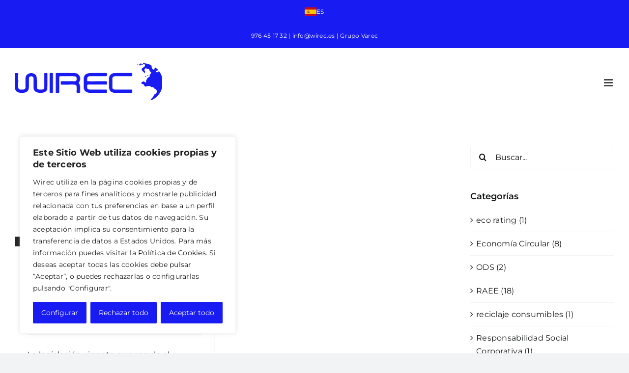

--- FILE ---
content_type: text/html; charset=UTF-8
request_url: https://wirec.es/tag/reciclaje-de-aparatos-electrico/
body_size: 30850
content:
<!DOCTYPE html>
<html class="avada-html-layout-wide avada-html-header-position-top avada-html-is-archive" lang="es" prefix="og: http://ogp.me/ns# fb: http://ogp.me/ns/fb#">
<head>
	<meta http-equiv="X-UA-Compatible" content="IE=edge" />
	<meta http-equiv="Content-Type" content="text/html; charset=utf-8"/>
	<meta name="viewport" content="width=device-width, initial-scale=1" />
	<meta name='robots' content='index, follow, max-image-preview:large, max-snippet:-1, max-video-preview:-1' />

	<!-- This site is optimized with the Yoast SEO plugin v26.7 - https://yoast.com/wordpress/plugins/seo/ -->
	<title>reciclaje de aparatos electrico archivos - Wirec</title>
	<link rel="canonical" href="https://wirec.es/tag/reciclaje-de-aparatos-electrico/" />
	<meta property="og:locale" content="es_ES" />
	<meta property="og:type" content="article" />
	<meta property="og:title" content="reciclaje de aparatos electrico archivos - Wirec" />
	<meta property="og:url" content="https://wirec.es/tag/reciclaje-de-aparatos-electrico/" />
	<meta property="og:site_name" content="Wirec" />
	<meta name="twitter:card" content="summary_large_image" />
	<script type="application/ld+json" class="yoast-schema-graph">{"@context":"https://schema.org","@graph":[{"@type":"CollectionPage","@id":"https://wirec.es/tag/reciclaje-de-aparatos-electrico/","url":"https://wirec.es/tag/reciclaje-de-aparatos-electrico/","name":"reciclaje de aparatos electrico archivos - Wirec","isPartOf":{"@id":"https://wirec.es/#website"},"primaryImageOfPage":{"@id":"https://wirec.es/tag/reciclaje-de-aparatos-electrico/#primaryimage"},"image":{"@id":"https://wirec.es/tag/reciclaje-de-aparatos-electrico/#primaryimage"},"thumbnailUrl":"https://wirec.es/wp-content/uploads/2021/04/20210420_entrada_donde_reciclar.jpg","breadcrumb":{"@id":"https://wirec.es/tag/reciclaje-de-aparatos-electrico/#breadcrumb"},"inLanguage":"es"},{"@type":"ImageObject","inLanguage":"es","@id":"https://wirec.es/tag/reciclaje-de-aparatos-electrico/#primaryimage","url":"https://wirec.es/wp-content/uploads/2021/04/20210420_entrada_donde_reciclar.jpg","contentUrl":"https://wirec.es/wp-content/uploads/2021/04/20210420_entrada_donde_reciclar.jpg","width":845,"height":430},{"@type":"BreadcrumbList","@id":"https://wirec.es/tag/reciclaje-de-aparatos-electrico/#breadcrumb","itemListElement":[{"@type":"ListItem","position":1,"name":"Portada","item":"https://wirec.es/"},{"@type":"ListItem","position":2,"name":"reciclaje de aparatos electrico"}]},{"@type":"WebSite","@id":"https://wirec.es/#website","url":"https://wirec.es/","name":"Wirec","description":"","potentialAction":[{"@type":"SearchAction","target":{"@type":"EntryPoint","urlTemplate":"https://wirec.es/?s={search_term_string}"},"query-input":{"@type":"PropertyValueSpecification","valueRequired":true,"valueName":"search_term_string"}}],"inLanguage":"es"}]}</script>
	<!-- / Yoast SEO plugin. -->


<link rel="alternate" type="application/rss+xml" title="Wirec &raquo; Feed" href="https://wirec.es/feed/" />
<link rel="alternate" type="application/rss+xml" title="Wirec &raquo; Feed de los comentarios" href="https://wirec.es/comments/feed/" />
								<link rel="icon" href="https://wirec.es/wp-content/uploads/2024/01/wirec_favicon_64.png" type="image/png" />
		
					<!-- Apple Touch Icon -->
						<link rel="apple-touch-icon" sizes="180x180" href="https://wirec.es/wp-content/uploads/2024/01/wirec_favicon_180.png" type="image/png">
		
					<!-- Android Icon -->
						<link rel="icon" sizes="192x192" href="https://wirec.es/wp-content/uploads/2024/01/wirec_favicon_180.png" type="image/png">
		
					<!-- MS Edge Icon -->
						<meta name="msapplication-TileImage" content="https://wirec.es/wp-content/uploads/2024/01/wirec_favicon_180.png" type="image/png">
				<link rel="alternate" type="application/rss+xml" title="Wirec &raquo; Etiqueta reciclaje de aparatos electrico del feed" href="https://wirec.es/tag/reciclaje-de-aparatos-electrico/feed/" />
				
		<meta property="og:locale" content="es_ES"/>
		<meta property="og:type" content="article"/>
		<meta property="og:site_name" content="Wirec"/>
		<meta property="og:title" content="reciclaje de aparatos electrico archivos - Wirec"/>
				<meta property="og:url" content="https://wirec.es/donde-reciclar-los-raee/"/>
																				<meta property="og:image" content="https://wirec.es/wp-content/uploads/2021/04/20210420_entrada_donde_reciclar.jpg"/>
		<meta property="og:image:width" content="845"/>
		<meta property="og:image:height" content="430"/>
		<meta property="og:image:type" content="image/jpeg"/>
				<style id='wp-img-auto-sizes-contain-inline-css' type='text/css'>
img:is([sizes=auto i],[sizes^="auto," i]){contain-intrinsic-size:3000px 1500px}
/*# sourceURL=wp-img-auto-sizes-contain-inline-css */
</style>
<link rel='stylesheet' id='argpd-informbox-css' href='https://wirec.es/wp-content/plugins/adapta-rgpd/assets/css/inform-box-simple.css?ver=1.3.9' type='text/css' media='all' />
<style id='wp-emoji-styles-inline-css' type='text/css'>

	img.wp-smiley, img.emoji {
		display: inline !important;
		border: none !important;
		box-shadow: none !important;
		height: 1em !important;
		width: 1em !important;
		margin: 0 0.07em !important;
		vertical-align: -0.1em !important;
		background: none !important;
		padding: 0 !important;
	}
/*# sourceURL=wp-emoji-styles-inline-css */
</style>
<style id='classic-theme-styles-inline-css' type='text/css'>
/*! This file is auto-generated */
.wp-block-button__link{color:#fff;background-color:#32373c;border-radius:9999px;box-shadow:none;text-decoration:none;padding:calc(.667em + 2px) calc(1.333em + 2px);font-size:1.125em}.wp-block-file__button{background:#32373c;color:#fff;text-decoration:none}
/*# sourceURL=/wp-includes/css/classic-themes.min.css */
</style>
<style id='joinchat-button-style-inline-css' type='text/css'>
.wp-block-joinchat-button{border:none!important;text-align:center}.wp-block-joinchat-button figure{display:table;margin:0 auto;padding:0}.wp-block-joinchat-button figcaption{font:normal normal 400 .6em/2em var(--wp--preset--font-family--system-font,sans-serif);margin:0;padding:0}.wp-block-joinchat-button .joinchat-button__qr{background-color:#fff;border:6px solid #25d366;border-radius:30px;box-sizing:content-box;display:block;height:200px;margin:auto;overflow:hidden;padding:10px;width:200px}.wp-block-joinchat-button .joinchat-button__qr canvas,.wp-block-joinchat-button .joinchat-button__qr img{display:block;margin:auto}.wp-block-joinchat-button .joinchat-button__link{align-items:center;background-color:#25d366;border:6px solid #25d366;border-radius:30px;display:inline-flex;flex-flow:row nowrap;justify-content:center;line-height:1.25em;margin:0 auto;text-decoration:none}.wp-block-joinchat-button .joinchat-button__link:before{background:transparent var(--joinchat-ico) no-repeat center;background-size:100%;content:"";display:block;height:1.5em;margin:-.75em .75em -.75em 0;width:1.5em}.wp-block-joinchat-button figure+.joinchat-button__link{margin-top:10px}@media (orientation:landscape)and (min-height:481px),(orientation:portrait)and (min-width:481px){.wp-block-joinchat-button.joinchat-button--qr-only figure+.joinchat-button__link{display:none}}@media (max-width:480px),(orientation:landscape)and (max-height:480px){.wp-block-joinchat-button figure{display:none}}

/*# sourceURL=https://wirec.es/wp-content/plugins/creame-whatsapp-me/gutenberg/build/style-index.css */
</style>
<style id='global-styles-inline-css' type='text/css'>
:root{--wp--preset--aspect-ratio--square: 1;--wp--preset--aspect-ratio--4-3: 4/3;--wp--preset--aspect-ratio--3-4: 3/4;--wp--preset--aspect-ratio--3-2: 3/2;--wp--preset--aspect-ratio--2-3: 2/3;--wp--preset--aspect-ratio--16-9: 16/9;--wp--preset--aspect-ratio--9-16: 9/16;--wp--preset--color--black: #000000;--wp--preset--color--cyan-bluish-gray: #abb8c3;--wp--preset--color--white: #ffffff;--wp--preset--color--pale-pink: #f78da7;--wp--preset--color--vivid-red: #cf2e2e;--wp--preset--color--luminous-vivid-orange: #ff6900;--wp--preset--color--luminous-vivid-amber: #fcb900;--wp--preset--color--light-green-cyan: #7bdcb5;--wp--preset--color--vivid-green-cyan: #00d084;--wp--preset--color--pale-cyan-blue: #8ed1fc;--wp--preset--color--vivid-cyan-blue: #0693e3;--wp--preset--color--vivid-purple: #9b51e0;--wp--preset--color--awb-color-1: #ffffff;--wp--preset--color--awb-color-2: #f9f9fb;--wp--preset--color--awb-color-3: #f2f3f5;--wp--preset--color--awb-color-4: #65bd7d;--wp--preset--color--awb-color-5: #191cf2;--wp--preset--color--awb-color-6: #434549;--wp--preset--color--awb-color-7: #212326;--wp--preset--color--awb-color-8: #141617;--wp--preset--gradient--vivid-cyan-blue-to-vivid-purple: linear-gradient(135deg,rgb(6,147,227) 0%,rgb(155,81,224) 100%);--wp--preset--gradient--light-green-cyan-to-vivid-green-cyan: linear-gradient(135deg,rgb(122,220,180) 0%,rgb(0,208,130) 100%);--wp--preset--gradient--luminous-vivid-amber-to-luminous-vivid-orange: linear-gradient(135deg,rgb(252,185,0) 0%,rgb(255,105,0) 100%);--wp--preset--gradient--luminous-vivid-orange-to-vivid-red: linear-gradient(135deg,rgb(255,105,0) 0%,rgb(207,46,46) 100%);--wp--preset--gradient--very-light-gray-to-cyan-bluish-gray: linear-gradient(135deg,rgb(238,238,238) 0%,rgb(169,184,195) 100%);--wp--preset--gradient--cool-to-warm-spectrum: linear-gradient(135deg,rgb(74,234,220) 0%,rgb(151,120,209) 20%,rgb(207,42,186) 40%,rgb(238,44,130) 60%,rgb(251,105,98) 80%,rgb(254,248,76) 100%);--wp--preset--gradient--blush-light-purple: linear-gradient(135deg,rgb(255,206,236) 0%,rgb(152,150,240) 100%);--wp--preset--gradient--blush-bordeaux: linear-gradient(135deg,rgb(254,205,165) 0%,rgb(254,45,45) 50%,rgb(107,0,62) 100%);--wp--preset--gradient--luminous-dusk: linear-gradient(135deg,rgb(255,203,112) 0%,rgb(199,81,192) 50%,rgb(65,88,208) 100%);--wp--preset--gradient--pale-ocean: linear-gradient(135deg,rgb(255,245,203) 0%,rgb(182,227,212) 50%,rgb(51,167,181) 100%);--wp--preset--gradient--electric-grass: linear-gradient(135deg,rgb(202,248,128) 0%,rgb(113,206,126) 100%);--wp--preset--gradient--midnight: linear-gradient(135deg,rgb(2,3,129) 0%,rgb(40,116,252) 100%);--wp--preset--font-size--small: 12px;--wp--preset--font-size--medium: 20px;--wp--preset--font-size--large: 24px;--wp--preset--font-size--x-large: 42px;--wp--preset--font-size--normal: 16px;--wp--preset--font-size--xlarge: 32px;--wp--preset--font-size--huge: 48px;--wp--preset--spacing--20: 0.44rem;--wp--preset--spacing--30: 0.67rem;--wp--preset--spacing--40: 1rem;--wp--preset--spacing--50: 1.5rem;--wp--preset--spacing--60: 2.25rem;--wp--preset--spacing--70: 3.38rem;--wp--preset--spacing--80: 5.06rem;--wp--preset--shadow--natural: 6px 6px 9px rgba(0, 0, 0, 0.2);--wp--preset--shadow--deep: 12px 12px 50px rgba(0, 0, 0, 0.4);--wp--preset--shadow--sharp: 6px 6px 0px rgba(0, 0, 0, 0.2);--wp--preset--shadow--outlined: 6px 6px 0px -3px rgb(255, 255, 255), 6px 6px rgb(0, 0, 0);--wp--preset--shadow--crisp: 6px 6px 0px rgb(0, 0, 0);}:where(.is-layout-flex){gap: 0.5em;}:where(.is-layout-grid){gap: 0.5em;}body .is-layout-flex{display: flex;}.is-layout-flex{flex-wrap: wrap;align-items: center;}.is-layout-flex > :is(*, div){margin: 0;}body .is-layout-grid{display: grid;}.is-layout-grid > :is(*, div){margin: 0;}:where(.wp-block-columns.is-layout-flex){gap: 2em;}:where(.wp-block-columns.is-layout-grid){gap: 2em;}:where(.wp-block-post-template.is-layout-flex){gap: 1.25em;}:where(.wp-block-post-template.is-layout-grid){gap: 1.25em;}.has-black-color{color: var(--wp--preset--color--black) !important;}.has-cyan-bluish-gray-color{color: var(--wp--preset--color--cyan-bluish-gray) !important;}.has-white-color{color: var(--wp--preset--color--white) !important;}.has-pale-pink-color{color: var(--wp--preset--color--pale-pink) !important;}.has-vivid-red-color{color: var(--wp--preset--color--vivid-red) !important;}.has-luminous-vivid-orange-color{color: var(--wp--preset--color--luminous-vivid-orange) !important;}.has-luminous-vivid-amber-color{color: var(--wp--preset--color--luminous-vivid-amber) !important;}.has-light-green-cyan-color{color: var(--wp--preset--color--light-green-cyan) !important;}.has-vivid-green-cyan-color{color: var(--wp--preset--color--vivid-green-cyan) !important;}.has-pale-cyan-blue-color{color: var(--wp--preset--color--pale-cyan-blue) !important;}.has-vivid-cyan-blue-color{color: var(--wp--preset--color--vivid-cyan-blue) !important;}.has-vivid-purple-color{color: var(--wp--preset--color--vivid-purple) !important;}.has-black-background-color{background-color: var(--wp--preset--color--black) !important;}.has-cyan-bluish-gray-background-color{background-color: var(--wp--preset--color--cyan-bluish-gray) !important;}.has-white-background-color{background-color: var(--wp--preset--color--white) !important;}.has-pale-pink-background-color{background-color: var(--wp--preset--color--pale-pink) !important;}.has-vivid-red-background-color{background-color: var(--wp--preset--color--vivid-red) !important;}.has-luminous-vivid-orange-background-color{background-color: var(--wp--preset--color--luminous-vivid-orange) !important;}.has-luminous-vivid-amber-background-color{background-color: var(--wp--preset--color--luminous-vivid-amber) !important;}.has-light-green-cyan-background-color{background-color: var(--wp--preset--color--light-green-cyan) !important;}.has-vivid-green-cyan-background-color{background-color: var(--wp--preset--color--vivid-green-cyan) !important;}.has-pale-cyan-blue-background-color{background-color: var(--wp--preset--color--pale-cyan-blue) !important;}.has-vivid-cyan-blue-background-color{background-color: var(--wp--preset--color--vivid-cyan-blue) !important;}.has-vivid-purple-background-color{background-color: var(--wp--preset--color--vivid-purple) !important;}.has-black-border-color{border-color: var(--wp--preset--color--black) !important;}.has-cyan-bluish-gray-border-color{border-color: var(--wp--preset--color--cyan-bluish-gray) !important;}.has-white-border-color{border-color: var(--wp--preset--color--white) !important;}.has-pale-pink-border-color{border-color: var(--wp--preset--color--pale-pink) !important;}.has-vivid-red-border-color{border-color: var(--wp--preset--color--vivid-red) !important;}.has-luminous-vivid-orange-border-color{border-color: var(--wp--preset--color--luminous-vivid-orange) !important;}.has-luminous-vivid-amber-border-color{border-color: var(--wp--preset--color--luminous-vivid-amber) !important;}.has-light-green-cyan-border-color{border-color: var(--wp--preset--color--light-green-cyan) !important;}.has-vivid-green-cyan-border-color{border-color: var(--wp--preset--color--vivid-green-cyan) !important;}.has-pale-cyan-blue-border-color{border-color: var(--wp--preset--color--pale-cyan-blue) !important;}.has-vivid-cyan-blue-border-color{border-color: var(--wp--preset--color--vivid-cyan-blue) !important;}.has-vivid-purple-border-color{border-color: var(--wp--preset--color--vivid-purple) !important;}.has-vivid-cyan-blue-to-vivid-purple-gradient-background{background: var(--wp--preset--gradient--vivid-cyan-blue-to-vivid-purple) !important;}.has-light-green-cyan-to-vivid-green-cyan-gradient-background{background: var(--wp--preset--gradient--light-green-cyan-to-vivid-green-cyan) !important;}.has-luminous-vivid-amber-to-luminous-vivid-orange-gradient-background{background: var(--wp--preset--gradient--luminous-vivid-amber-to-luminous-vivid-orange) !important;}.has-luminous-vivid-orange-to-vivid-red-gradient-background{background: var(--wp--preset--gradient--luminous-vivid-orange-to-vivid-red) !important;}.has-very-light-gray-to-cyan-bluish-gray-gradient-background{background: var(--wp--preset--gradient--very-light-gray-to-cyan-bluish-gray) !important;}.has-cool-to-warm-spectrum-gradient-background{background: var(--wp--preset--gradient--cool-to-warm-spectrum) !important;}.has-blush-light-purple-gradient-background{background: var(--wp--preset--gradient--blush-light-purple) !important;}.has-blush-bordeaux-gradient-background{background: var(--wp--preset--gradient--blush-bordeaux) !important;}.has-luminous-dusk-gradient-background{background: var(--wp--preset--gradient--luminous-dusk) !important;}.has-pale-ocean-gradient-background{background: var(--wp--preset--gradient--pale-ocean) !important;}.has-electric-grass-gradient-background{background: var(--wp--preset--gradient--electric-grass) !important;}.has-midnight-gradient-background{background: var(--wp--preset--gradient--midnight) !important;}.has-small-font-size{font-size: var(--wp--preset--font-size--small) !important;}.has-medium-font-size{font-size: var(--wp--preset--font-size--medium) !important;}.has-large-font-size{font-size: var(--wp--preset--font-size--large) !important;}.has-x-large-font-size{font-size: var(--wp--preset--font-size--x-large) !important;}
:where(.wp-block-post-template.is-layout-flex){gap: 1.25em;}:where(.wp-block-post-template.is-layout-grid){gap: 1.25em;}
:where(.wp-block-term-template.is-layout-flex){gap: 1.25em;}:where(.wp-block-term-template.is-layout-grid){gap: 1.25em;}
:where(.wp-block-columns.is-layout-flex){gap: 2em;}:where(.wp-block-columns.is-layout-grid){gap: 2em;}
:root :where(.wp-block-pullquote){font-size: 1.5em;line-height: 1.6;}
/*# sourceURL=global-styles-inline-css */
</style>
<link rel='stylesheet' id='contact-form-7-css' href='https://wirec.es/wp-content/plugins/contact-form-7/includes/css/styles.css?ver=6.1.4' type='text/css' media='all' />
<link rel='stylesheet' id='wpdm-fonticon-css' href='https://wirec.es/wp-content/plugins/download-manager/assets/wpdm-iconfont/css/wpdm-icons.css?ver=6.9' type='text/css' media='all' />
<link rel='stylesheet' id='wpdm-front-css' href='https://wirec.es/wp-content/plugins/download-manager/assets/css/front.min.css?ver=6.9' type='text/css' media='all' />
<style id='woocommerce-inline-inline-css' type='text/css'>
.woocommerce form .form-row .required { visibility: visible; }
/*# sourceURL=woocommerce-inline-inline-css */
</style>
<link rel='stylesheet' id='child-style-css' href='https://wirec.es/wp-content/themes/Avada-Child-Theme/style.css?ver=6.9' type='text/css' media='all' />
<link rel='stylesheet' id='elementor-frontend-css' href='https://wirec.es/wp-content/plugins/elementor/assets/css/frontend.min.css?ver=3.34.1' type='text/css' media='all' />
<link rel='stylesheet' id='eael-general-css' href='https://wirec.es/wp-content/plugins/essential-addons-for-elementor-lite/assets/front-end/css/view/general.min.css?ver=6.5.5' type='text/css' media='all' />
<link rel='stylesheet' id='fusion-dynamic-css-css' href='https://wirec.es/wp-content/uploads/fusion-styles/15786532581c2f3552693fc7055792d7.min.css?ver=3.14.2' type='text/css' media='all' />
<script type="text/javascript" id="webtoffee-cookie-consent-js-extra">
/* <![CDATA[ */
var _wccConfig = {"_ipData":[],"_assetsURL":"https://wirec.es/wp-content/plugins/webtoffee-cookie-consent/lite/frontend/images/","_publicURL":"https://wirec.es","_categories":[{"name":"Necesaria","slug":"necessary","isNecessary":true,"ccpaDoNotSell":true,"cookies":[{"cookieID":"wt_consent","domain":"wirec.es","provider":""},{"cookieID":"_GRECAPTCHA","domain":"www.google.com","provider":"google.com"},{"cookieID":"__Secure-ENID","domain":".google.com","provider":"google.com"},{"cookieID":"rc::a","domain":"google.com","provider":"google.com"},{"cookieID":"rc::f","domain":"google.com","provider":"google.com"},{"cookieID":"wpEmojiSettingsSupports","domain":"wirec.es","provider":""},{"cookieID":"rc::c","domain":"google.com","provider":"google.com"},{"cookieID":"rc::b","domain":"google.com","provider":"google.com"}],"active":true,"defaultConsent":{"gdpr":true,"ccpa":true},"foundNoCookieScript":false},{"name":"Funcional","slug":"functional","isNecessary":false,"ccpaDoNotSell":true,"cookies":[{"cookieID":"googtrans","domain":"wirec.es","provider":"translate.googleapis.com"},{"cookieID":"ytidb::LAST_RESULT_ENTRY_KEY","domain":"youtube.com","provider":"youtube.com"},{"cookieID":"yt-remote-device-id","domain":"youtube.com","provider":"youtube.com"},{"cookieID":"yt-remote-connected-devices","domain":"youtube.com","provider":"youtube.com"},{"cookieID":"yt-remote-session-app","domain":"youtube.com","provider":"youtube.com"},{"cookieID":"yt-remote-cast-installed","domain":"youtube.com","provider":"youtube.com"},{"cookieID":"yt-remote-session-name","domain":"youtube.com","provider":"youtube.com"},{"cookieID":"yt-remote-fast-check-period","domain":"youtube.com","provider":"youtube.com"}],"active":true,"defaultConsent":{"gdpr":false,"ccpa":false},"foundNoCookieScript":false},{"name":"Anal\u00edtica","slug":"analytics","isNecessary":false,"ccpaDoNotSell":true,"cookies":[{"cookieID":"sbjs_migrations","domain":".wirec.es","provider":"sourcebuster.min.js"},{"cookieID":"sbjs_current_add","domain":".wirec.es","provider":"sourcebuster.min.js"},{"cookieID":"sbjs_first_add","domain":".wirec.es","provider":"sourcebuster.min.js"},{"cookieID":"sbjs_current","domain":".wirec.es","provider":"sourcebuster.min.js"},{"cookieID":"sbjs_first","domain":".wirec.es","provider":"sourcebuster.min.js"},{"cookieID":"sbjs_udata","domain":".wirec.es","provider":"sourcebuster.min.js"},{"cookieID":"sbjs_session","domain":".wirec.es","provider":"sourcebuster.min.js"},{"cookieID":"_ga_*","domain":".wirec.es","provider":"google-analytics.com|googletagmanager.com/gtag/js"},{"cookieID":"_ga","domain":".wirec.es","provider":"google-analytics.com|googletagmanager.com/gtag/js"}],"active":true,"defaultConsent":{"gdpr":false,"ccpa":false},"foundNoCookieScript":false},{"name":"El rendimiento","slug":"performance","isNecessary":false,"ccpaDoNotSell":true,"cookies":[],"active":true,"defaultConsent":{"gdpr":false,"ccpa":false},"foundNoCookieScript":false},{"name":"Anuncio","slug":"advertisement","isNecessary":false,"ccpaDoNotSell":true,"cookies":[{"cookieID":"NID","domain":".translate-pa.googleapis.com","provider":"google.com"},{"cookieID":"YSC","domain":".youtube.com","provider":"youtube.com"},{"cookieID":"VISITOR_INFO1_LIVE","domain":".youtube.com","provider":"youtube.com"},{"cookieID":"VISITOR_PRIVACY_METADATA","domain":".youtube.com","provider":"youtube.com"},{"cookieID":"yt.innertube::nextId","domain":"youtube.com","provider":"youtube.com"},{"cookieID":"yt.innertube::requests","domain":"youtube.com","provider":"youtube.com"}],"active":true,"defaultConsent":{"gdpr":false,"ccpa":false},"foundNoCookieScript":false},{"name":"Otras","slug":"others","isNecessary":false,"ccpaDoNotSell":true,"cookies":[{"cookieID":"woocommerce_recently_viewed","domain":"wirec.es","provider":""}],"active":true,"defaultConsent":{"gdpr":false,"ccpa":false},"foundNoCookieScript":false}],"_activeLaw":"gdpr","_rootDomain":"","_block":"1","_showBanner":"1","_bannerConfig":{"GDPR":{"settings":{"type":"box","position":"bottom-left","applicableLaw":"gdpr","preferenceCenter":"center","selectedRegion":"ALL","consentExpiry":365,"shortcodes":[{"key":"wcc_readmore","content":"\u003Ca href=\"#\" class=\"wcc-policy\" aria-label=\"Pol\u00edtica de cookies\" target=\"_blank\" rel=\"noopener\" data-tag=\"readmore-button\"\u003EPol\u00edtica de cookies\u003C/a\u003E","tag":"readmore-button","status":false,"attributes":{"rel":"nofollow","target":"_blank"}},{"key":"wcc_show_desc","content":"\u003Cbutton class=\"wcc-show-desc-btn\" data-tag=\"show-desc-button\" aria-label=\"Mostrar m\u00e1s\"\u003EMostrar m\u00e1s\u003C/button\u003E","tag":"show-desc-button","status":true,"attributes":[]},{"key":"wcc_hide_desc","content":"\u003Cbutton class=\"wcc-show-desc-btn\" data-tag=\"hide-desc-button\" aria-label=\"Mostrar menos\"\u003EMostrar menos\u003C/button\u003E","tag":"hide-desc-button","status":true,"attributes":[]},{"key":"wcc_category_toggle_label","content":"[wcc_{{status}}_category_label] [wcc_preference_{{category_slug}}_title]","tag":"","status":true,"attributes":[]},{"key":"wcc_enable_category_label","content":"Permitir","tag":"","status":true,"attributes":[]},{"key":"wcc_disable_category_label","content":"Desactivar","tag":"","status":true,"attributes":[]},{"key":"wcc_video_placeholder","content":"\u003Cdiv class=\"video-placeholder-normal\" data-tag=\"video-placeholder\" id=\"[UNIQUEID]\"\u003E\u003Cp class=\"video-placeholder-text-normal\" data-tag=\"placeholder-title\"\u003EPor favor acepte {category} cookies\u003C/p\u003E\u003C/div\u003E","tag":"","status":true,"attributes":[]},{"key":"wcc_enable_optout_label","content":"Permitir","tag":"","status":true,"attributes":[]},{"key":"wcc_disable_optout_label","content":"Desactivar","tag":"","status":true,"attributes":[]},{"key":"wcc_optout_toggle_label","content":"[wcc_{{status}}_optout_label] [wcc_optout_option_title]","tag":"","status":true,"attributes":[]},{"key":"wcc_optout_option_title","content":"No vendan ni compartan mi informaci\u00f3n personal","tag":"","status":true,"attributes":[]},{"key":"wcc_optout_close_label","content":"Cerca","tag":"","status":true,"attributes":[]}],"bannerEnabled":true},"behaviours":{"reloadBannerOnAccept":false,"loadAnalyticsByDefault":false,"animations":{"onLoad":"animate","onHide":"sticky"}},"config":{"revisitConsent":{"status":true,"tag":"revisit-consent","position":"bottom-left","meta":{"url":"#"},"styles":[],"elements":{"title":{"type":"text","tag":"revisit-consent-title","status":true,"styles":{"color":"#0056a7"}}}},"preferenceCenter":{"toggle":{"status":true,"tag":"detail-category-toggle","type":"toggle","states":{"active":{"styles":{"background-color":"#000000"}},"inactive":{"styles":{"background-color":"#D0D5D2"}}}},"poweredBy":{"status":false,"tag":"detail-powered-by","styles":{"background-color":"#EDEDED","color":"#293C5B"}}},"categoryPreview":{"status":false,"toggle":{"status":true,"tag":"detail-category-preview-toggle","type":"toggle","states":{"active":{"styles":{"background-color":"#000000"}},"inactive":{"styles":{"background-color":"#D0D5D2"}}}}},"videoPlaceholder":{"status":true,"styles":{"background-color":"#000000","border-color":"#000000","color":"#ffffff"}},"readMore":{"status":false,"tag":"readmore-button","type":"link","meta":{"noFollow":true,"newTab":true},"styles":{"color":"#000000","background-color":"transparent","border-color":"transparent"}},"auditTable":{"status":true},"optOption":{"status":true,"toggle":{"status":true,"tag":"optout-option-toggle","type":"toggle","states":{"active":{"styles":{"background-color":"#000000"}},"inactive":{"styles":{"background-color":"#FFFFFF"}}}},"gpcOption":false}}}},"_version":"3.4.4","_logConsent":"1","_tags":[{"tag":"accept-button","styles":{"color":"#FFFFFF","background-color":"#191CF2","border-color":"#191CF2"}},{"tag":"reject-button","styles":{"color":"#FFFFFF","background-color":"#191CF2","border-color":"#191CF2"}},{"tag":"settings-button","styles":{"color":"#FFFFFF","background-color":"#191CF2","border-color":"#191CF2"}},{"tag":"readmore-button","styles":{"color":"#000000","background-color":"transparent","border-color":"transparent"}},{"tag":"donotsell-button","styles":{"color":"#1863dc","background-color":"transparent","border-color":"transparent"}},{"tag":"accept-button","styles":{"color":"#FFFFFF","background-color":"#191CF2","border-color":"#191CF2"}},{"tag":"revisit-consent","styles":[]}],"_rtl":"","_lawSelected":["GDPR"],"_restApiUrl":"https://directory.cookieyes.com/api/v1/ip","_renewConsent":"","_restrictToCA":"","_customEvents":"","_ccpaAllowedRegions":[],"_gdprAllowedRegions":[],"_closeButtonAction":"reject","_ssl":"1","_providersToBlock":[{"re":"translate.googleapis.com","categories":["functional"]},{"re":"youtube.com","categories":["functional","advertisement"]},{"re":"sourcebuster.min.js","categories":["analytics"]},{"re":"google-analytics.com|googletagmanager.com/gtag/js","categories":["analytics"]},{"re":"google.com","categories":["advertisement"]}]};
var _wccStyles = {"css":{"GDPR":".wcc-overlay{background: #000000; opacity: 0.4; position: fixed; top: 0; left: 0; width: 100%; height: 100%; z-index: 99999999;}.wcc-hide{display: none;}.wcc-btn-revisit-wrapper{display: flex; padding: 6px; border-radius: 8px; opacity: 0px; background-color:#ffffff; box-shadow: 0px 3px 10px 0px #798da04d;  align-items: center; justify-content: center;   position: fixed; z-index: 999999; cursor: pointer;}.wcc-revisit-bottom-left{bottom: 15px; left: 15px;}.wcc-revisit-bottom-right{bottom: 15px; right: 15px;}.wcc-btn-revisit-wrapper .wcc-btn-revisit{display: flex; align-items: center; justify-content: center; background: none; border: none; cursor: pointer; position: relative; margin: 0; padding: 0;}.wcc-btn-revisit-wrapper .wcc-btn-revisit img{max-width: fit-content; margin: 0; } .wcc-btn-revisit-wrapper .wcc-revisit-help-text{font-size:14px; margin-left:4px; display:none;}.wcc-btn-revisit-wrapper:hover .wcc-revisit-help-text, .wcc-btn-revisit-wrapper:focus-within .wcc-revisit-help-text { display: block;}.wcc-revisit-hide{display: none;}.wcc-preference-btn:hover{cursor:pointer; text-decoration:underline;}.wcc-cookie-audit-table { font-family: inherit; border-collapse: collapse; width: 100%;} .wcc-cookie-audit-table th, .wcc-cookie-audit-table td {text-align: left; padding: 10px; font-size: 12px; color: #000000; word-break: normal; background-color: #d9dfe7; border: 1px solid #cbced6;} .wcc-cookie-audit-table tr:nth-child(2n + 1) td { background: #f1f5fa; }.wcc-consent-container{position: fixed; width: 440px; box-sizing: border-box; z-index: 9999999; border-radius: 6px;}.wcc-consent-container .wcc-consent-bar{background: #ffffff; border: 1px solid; padding: 20px 26px; box-shadow: 0 -1px 10px 0 #acabab4d; border-radius: 6px;}.wcc-box-bottom-left{bottom: 40px; left: 40px;}.wcc-box-bottom-right{bottom: 40px; right: 40px;}.wcc-box-top-left{top: 40px; left: 40px;}.wcc-box-top-right{top: 40px; right: 40px;}.wcc-custom-brand-logo-wrapper .wcc-custom-brand-logo{width: 100px; height: auto; margin: 0 0 12px 0;}.wcc-notice .wcc-title{color: #212121; font-weight: 700; font-size: 18px; line-height: 24px; margin: 0 0 12px 0;}.wcc-notice-des *,.wcc-preference-content-wrapper *,.wcc-accordion-header-des *,.wcc-gpc-wrapper .wcc-gpc-desc *{font-size: 14px;}.wcc-notice-des{color: #212121; font-size: 14px; line-height: 24px; font-weight: 400;}.wcc-notice-des img{height: 25px; width: 25px;}.wcc-consent-bar .wcc-notice-des p,.wcc-gpc-wrapper .wcc-gpc-desc p,.wcc-preference-body-wrapper .wcc-preference-content-wrapper p,.wcc-accordion-header-wrapper .wcc-accordion-header-des p,.wcc-cookie-des-table li div:last-child p{color: inherit; margin-top: 0;}.wcc-notice-des P:last-child,.wcc-preference-content-wrapper p:last-child,.wcc-cookie-des-table li div:last-child p:last-child,.wcc-gpc-wrapper .wcc-gpc-desc p:last-child{margin-bottom: 0;}.wcc-notice-des a.wcc-policy,.wcc-notice-des button.wcc-policy{font-size: 14px; color: #1863dc; white-space: nowrap; cursor: pointer; background: transparent; border: 1px solid; text-decoration: underline;}.wcc-notice-des button.wcc-policy{padding: 0;}.wcc-notice-des a.wcc-policy:focus-visible,.wcc-notice-des button.wcc-policy:focus-visible,.wcc-preference-content-wrapper .wcc-show-desc-btn:focus-visible,.wcc-accordion-header .wcc-accordion-btn:focus-visible,.wcc-preference-header .wcc-btn-close:focus-visible,.wcc-switch input[type=\"checkbox\"]:focus-visible,.wcc-footer-wrapper a:focus-visible,.wcc-btn:focus-visible{outline: 2px solid #1863dc; outline-offset: 2px;}.wcc-btn:focus:not(:focus-visible),.wcc-accordion-header .wcc-accordion-btn:focus:not(:focus-visible),.wcc-preference-content-wrapper .wcc-show-desc-btn:focus:not(:focus-visible),.wcc-btn-revisit-wrapper .wcc-btn-revisit:focus:not(:focus-visible),.wcc-preference-header .wcc-btn-close:focus:not(:focus-visible),.wcc-consent-bar .wcc-banner-btn-close:focus:not(:focus-visible){outline: 0;}button.wcc-show-desc-btn:not(:hover):not(:active){color: #1863dc; background: transparent;}button.wcc-accordion-btn:not(:hover):not(:active),button.wcc-banner-btn-close:not(:hover):not(:active),button.wcc-btn-revisit:not(:hover):not(:active),button.wcc-btn-close:not(:hover):not(:active){background: transparent;}.wcc-consent-bar button:hover,.wcc-modal.wcc-modal-open button:hover,.wcc-consent-bar button:focus,.wcc-modal.wcc-modal-open button:focus{text-decoration: none;}.wcc-notice-btn-wrapper{display: flex; justify-content: flex-start; align-items: center; flex-wrap: wrap; margin-top: 16px;}.wcc-notice-btn-wrapper .wcc-btn{text-shadow: none; box-shadow: none;}.wcc-btn{flex: auto; max-width: 100%; font-size: 14px; font-family: inherit; line-height: 24px; padding: 8px; font-weight: 500; margin: 0 8px 0 0; border-radius: 2px; cursor: pointer; text-align: center; text-transform: none; min-height: 0;}.wcc-btn:hover{opacity: 0.8;}.wcc-btn-customize{color: #1863dc; background: transparent; border: 2px solid #1863dc;}.wcc-btn-reject{color: #1863dc; background: transparent; border: 2px solid #1863dc;}.wcc-btn-accept{background: #1863dc; color: #ffffff; border: 2px solid #1863dc;}.wcc-btn:last-child{margin-right: 0;}@media (max-width: 576px){.wcc-box-bottom-left{bottom: 0; left: 0;}.wcc-box-bottom-right{bottom: 0; right: 0;}.wcc-box-top-left{top: 0; left: 0;}.wcc-box-top-right{top: 0; right: 0;}}@media (max-width: 440px){.wcc-box-bottom-left, .wcc-box-bottom-right, .wcc-box-top-left, .wcc-box-top-right{width: 100%; max-width: 100%;}.wcc-consent-container .wcc-consent-bar{padding: 20px 0;}.wcc-custom-brand-logo-wrapper, .wcc-notice .wcc-title, .wcc-notice-des, .wcc-notice-btn-wrapper{padding: 0 24px;}.wcc-notice-des{max-height: 40vh; overflow-y: scroll;}.wcc-notice-btn-wrapper{flex-direction: column; margin-top: 0;}.wcc-btn{width: 100%; margin: 10px 0 0 0;}.wcc-notice-btn-wrapper .wcc-btn-customize{order: 2;}.wcc-notice-btn-wrapper .wcc-btn-reject{order: 3;}.wcc-notice-btn-wrapper .wcc-btn-accept{order: 1; margin-top: 16px;}}@media (max-width: 352px){.wcc-notice .wcc-title{font-size: 16px;}.wcc-notice-des *{font-size: 12px;}.wcc-notice-des, .wcc-btn{font-size: 12px;}}.wcc-modal.wcc-modal-open{display: flex; visibility: visible; -webkit-transform: translate(-50%, -50%); -moz-transform: translate(-50%, -50%); -ms-transform: translate(-50%, -50%); -o-transform: translate(-50%, -50%); transform: translate(-50%, -50%); top: 50%; left: 50%; transition: all 1s ease;}.wcc-modal{box-shadow: 0 32px 68px rgba(0, 0, 0, 0.3); margin: 0 auto; position: fixed; max-width: 100%; background: #ffffff; top: 50%; box-sizing: border-box; border-radius: 6px; z-index: 999999999; color: #212121; -webkit-transform: translate(-50%, 100%); -moz-transform: translate(-50%, 100%); -ms-transform: translate(-50%, 100%); -o-transform: translate(-50%, 100%); transform: translate(-50%, 100%); visibility: hidden; transition: all 0s ease;}.wcc-preference-center{max-height: 79vh; overflow: hidden; width: 845px; overflow: hidden; flex: 1 1 0; display: flex; flex-direction: column; border-radius: 6px;}.wcc-preference-header{display: flex; align-items: center; justify-content: space-between; padding: 22px 24px; border-bottom: 1px solid;}.wcc-preference-header .wcc-preference-title{font-size: 18px; font-weight: 700; line-height: 24px;}.wcc-google-privacy-url a {text-decoration:none;color: #1863dc;cursor:pointer;} .wcc-preference-header .wcc-btn-close{margin: 0; cursor: pointer; vertical-align: middle; padding: 0; background: none; border: none; width: auto; height: auto; min-height: 0; line-height: 0; text-shadow: none; box-shadow: none;}.wcc-preference-header .wcc-btn-close img{margin: 0; height: 10px; width: 10px;}.wcc-preference-body-wrapper{padding: 0 24px; flex: 1; overflow: auto; box-sizing: border-box;}.wcc-preference-content-wrapper,.wcc-gpc-wrapper .wcc-gpc-desc,.wcc-google-privacy-policy{font-size: 14px; line-height: 24px; font-weight: 400; padding: 12px 0;}.wcc-preference-content-wrapper{border-bottom: 1px solid;}.wcc-preference-content-wrapper img{height: 25px; width: 25px;}.wcc-preference-content-wrapper .wcc-show-desc-btn{font-size: 14px; font-family: inherit; color: #1863dc; text-decoration: none; line-height: 24px; padding: 0; margin: 0; white-space: nowrap; cursor: pointer; background: transparent; border-color: transparent; text-transform: none; min-height: 0; text-shadow: none; box-shadow: none;}.wcc-accordion-wrapper{margin-bottom: 10px;}.wcc-accordion{border-bottom: 1px solid;}.wcc-accordion:last-child{border-bottom: none;}.wcc-accordion .wcc-accordion-item{display: flex; margin-top: 10px;}.wcc-accordion .wcc-accordion-body{display: none;}.wcc-accordion.wcc-accordion-active .wcc-accordion-body{display: block; padding: 0 22px; margin-bottom: 16px;}.wcc-accordion-header-wrapper{cursor: pointer; width: 100%;}.wcc-accordion-item .wcc-accordion-header{display: flex; justify-content: space-between; align-items: center;}.wcc-accordion-header .wcc-accordion-btn{font-size: 16px; font-family: inherit; color: #212121; line-height: 24px; background: none; border: none; font-weight: 700; padding: 0; margin: 0; cursor: pointer; text-transform: none; min-height: 0; text-shadow: none; box-shadow: none;}.wcc-accordion-header .wcc-always-active{color: #008000; font-weight: 600; line-height: 24px; font-size: 14px;}.wcc-accordion-header-des{font-size: 14px; line-height: 24px; margin: 10px 0 16px 0;}.wcc-accordion-chevron{margin-right: 22px; position: relative; cursor: pointer;}.wcc-accordion-chevron-hide{display: none;}.wcc-accordion .wcc-accordion-chevron i::before{content: \"\"; position: absolute; border-right: 1.4px solid; border-bottom: 1.4px solid; border-color: inherit; height: 6px; width: 6px; -webkit-transform: rotate(-45deg); -moz-transform: rotate(-45deg); -ms-transform: rotate(-45deg); -o-transform: rotate(-45deg); transform: rotate(-45deg); transition: all 0.2s ease-in-out; top: 8px;}.wcc-accordion.wcc-accordion-active .wcc-accordion-chevron i::before{-webkit-transform: rotate(45deg); -moz-transform: rotate(45deg); -ms-transform: rotate(45deg); -o-transform: rotate(45deg); transform: rotate(45deg);}.wcc-audit-table{background: #f4f4f4; border-radius: 6px;}.wcc-audit-table .wcc-empty-cookies-text{color: inherit; font-size: 12px; line-height: 24px; margin: 0; padding: 10px;}.wcc-audit-table .wcc-cookie-des-table{font-size: 12px; line-height: 24px; font-weight: normal; padding: 15px 10px; border-bottom: 1px solid; border-bottom-color: inherit; margin: 0;}.wcc-audit-table .wcc-cookie-des-table:last-child{border-bottom: none;}.wcc-audit-table .wcc-cookie-des-table li{list-style-type: none; display: flex; padding: 3px 0;}.wcc-audit-table .wcc-cookie-des-table li:first-child{padding-top: 0;}.wcc-cookie-des-table li div:first-child{width: 100px; font-weight: 600; word-break: break-word; word-wrap: break-word;}.wcc-cookie-des-table li div:last-child{flex: 1; word-break: break-word; word-wrap: break-word; margin-left: 8px;}.wcc-footer-shadow{display: block; width: 100%; height: 40px; background: linear-gradient(180deg, rgba(255, 255, 255, 0) 0%, #ffffff 100%); position: absolute; bottom: calc(100% - 1px);}.wcc-footer-wrapper{position: relative;}.wcc-prefrence-btn-wrapper{display: flex; flex-wrap: wrap; align-items: center; justify-content: center; padding: 22px 24px; border-top: 1px solid;}.wcc-prefrence-btn-wrapper .wcc-btn{flex: auto; max-width: 100%; text-shadow: none; box-shadow: none;}.wcc-btn-preferences{color: #1863dc; background: transparent; border: 2px solid #1863dc;}.wcc-preference-header,.wcc-preference-body-wrapper,.wcc-preference-content-wrapper,.wcc-accordion-wrapper,.wcc-accordion,.wcc-accordion-wrapper,.wcc-footer-wrapper,.wcc-prefrence-btn-wrapper{border-color: inherit;}@media (max-width: 845px){.wcc-modal{max-width: calc(100% - 16px);}}@media (max-width: 576px){.wcc-modal{max-width: 100%;}.wcc-preference-center{max-height: 100vh;}.wcc-prefrence-btn-wrapper{flex-direction: column;}.wcc-accordion.wcc-accordion-active .wcc-accordion-body{padding-right: 0;}.wcc-prefrence-btn-wrapper .wcc-btn{width: 100%; margin: 10px 0 0 0;}.wcc-prefrence-btn-wrapper .wcc-btn-reject{order: 3;}.wcc-prefrence-btn-wrapper .wcc-btn-accept{order: 1; margin-top: 0;}.wcc-prefrence-btn-wrapper .wcc-btn-preferences{order: 2;}}@media (max-width: 425px){.wcc-accordion-chevron{margin-right: 15px;}.wcc-notice-btn-wrapper{margin-top: 0;}.wcc-accordion.wcc-accordion-active .wcc-accordion-body{padding: 0 15px;}}@media (max-width: 352px){.wcc-preference-header .wcc-preference-title{font-size: 16px;}.wcc-preference-header{padding: 16px 24px;}.wcc-preference-content-wrapper *, .wcc-accordion-header-des *{font-size: 12px;}.wcc-preference-content-wrapper, .wcc-preference-content-wrapper .wcc-show-more, .wcc-accordion-header .wcc-always-active, .wcc-accordion-header-des, .wcc-preference-content-wrapper .wcc-show-desc-btn, .wcc-notice-des a.wcc-policy{font-size: 12px;}.wcc-accordion-header .wcc-accordion-btn{font-size: 14px;}}.wcc-switch{display: flex;}.wcc-switch input[type=\"checkbox\"]{position: relative; width: 44px; height: 24px; margin: 0; background: #d0d5d2; -webkit-appearance: none; border-radius: 50px; cursor: pointer; outline: 0; border: none; top: 0;}.wcc-switch input[type=\"checkbox\"]:checked{background: #1863dc;}.wcc-switch input[type=\"checkbox\"]:before{position: absolute; content: \"\"; height: 20px; width: 20px; left: 2px; bottom: 2px; border-radius: 50%; background-color: white; -webkit-transition: 0.4s; transition: 0.4s; margin: 0;}.wcc-switch input[type=\"checkbox\"]:after{display: none;}.wcc-switch input[type=\"checkbox\"]:checked:before{-webkit-transform: translateX(20px); -ms-transform: translateX(20px); transform: translateX(20px);}@media (max-width: 425px){.wcc-switch input[type=\"checkbox\"]{width: 38px; height: 21px;}.wcc-switch input[type=\"checkbox\"]:before{height: 17px; width: 17px;}.wcc-switch input[type=\"checkbox\"]:checked:before{-webkit-transform: translateX(17px); -ms-transform: translateX(17px); transform: translateX(17px);}}.wcc-consent-bar .wcc-banner-btn-close{position: absolute; right: 14px; top: 14px; background: none; border: none; cursor: pointer; padding: 0; margin: 0; min-height: 0; line-height: 0; height: auto; width: auto; text-shadow: none; box-shadow: none;}.wcc-consent-bar .wcc-banner-btn-close img{height: 10px; width: 10px; margin: 0;}.wcc-notice-group{font-size: 14px; line-height: 24px; font-weight: 400; color: #212121;}.wcc-notice-btn-wrapper .wcc-btn-do-not-sell{font-size: 14px; line-height: 24px; padding: 6px 0; margin: 0; font-weight: 500; background: none; border-radius: 2px; border: none; white-space: nowrap; cursor: pointer; text-align: left; color: #1863dc; background: transparent; border-color: transparent; box-shadow: none; text-shadow: none;}.wcc-consent-bar .wcc-banner-btn-close:focus-visible,.wcc-notice-btn-wrapper .wcc-btn-do-not-sell:focus-visible,.wcc-opt-out-btn-wrapper .wcc-btn:focus-visible,.wcc-opt-out-checkbox-wrapper input[type=\"checkbox\"].wcc-opt-out-checkbox:focus-visible{outline: 2px solid #1863dc; outline-offset: 2px;}@media (max-width: 440px){.wcc-consent-container{width: 100%;}}@media (max-width: 352px){.wcc-notice-des a.wcc-policy, .wcc-notice-btn-wrapper .wcc-btn-do-not-sell{font-size: 12px;}}.wcc-opt-out-wrapper{padding: 12px 0;}.wcc-opt-out-wrapper .wcc-opt-out-checkbox-wrapper{display: flex; align-items: center;}.wcc-opt-out-checkbox-wrapper .wcc-opt-out-checkbox-label{font-size: 16px; font-weight: 700; line-height: 24px; margin: 0 0 0 12px; cursor: pointer;}.wcc-opt-out-checkbox-wrapper input[type=\"checkbox\"].wcc-opt-out-checkbox{background-color: #ffffff; border: 1px solid black; width: 20px; height: 18.5px; margin: 0; -webkit-appearance: none; position: relative; display: flex; align-items: center; justify-content: center; border-radius: 2px; cursor: pointer;}.wcc-opt-out-checkbox-wrapper input[type=\"checkbox\"].wcc-opt-out-checkbox:checked{background-color: #1863dc; border: none;}.wcc-opt-out-checkbox-wrapper input[type=\"checkbox\"].wcc-opt-out-checkbox:checked::after{left: 6px; bottom: 4px; width: 7px; height: 13px; border: solid #ffffff; border-width: 0 3px 3px 0; border-radius: 2px; -webkit-transform: rotate(45deg); -ms-transform: rotate(45deg); transform: rotate(45deg); content: \"\"; position: absolute; box-sizing: border-box;}.wcc-opt-out-checkbox-wrapper.wcc-disabled .wcc-opt-out-checkbox-label,.wcc-opt-out-checkbox-wrapper.wcc-disabled input[type=\"checkbox\"].wcc-opt-out-checkbox{cursor: no-drop;}.wcc-gpc-wrapper{margin: 0 0 0 32px;}.wcc-footer-wrapper .wcc-opt-out-btn-wrapper{display: flex; flex-wrap: wrap; align-items: center; justify-content: center; padding: 22px 24px;}.wcc-opt-out-btn-wrapper .wcc-btn{flex: auto; max-width: 100%; text-shadow: none; box-shadow: none;}.wcc-opt-out-btn-wrapper .wcc-btn-cancel{border: 1px solid #dedfe0; background: transparent; color: #858585;}.wcc-opt-out-btn-wrapper .wcc-btn-confirm{background: #1863dc; color: #ffffff; border: 1px solid #1863dc;}@media (max-width: 352px){.wcc-opt-out-checkbox-wrapper .wcc-opt-out-checkbox-label{font-size: 14px;}.wcc-gpc-wrapper .wcc-gpc-desc, .wcc-gpc-wrapper .wcc-gpc-desc *{font-size: 12px;}.wcc-opt-out-checkbox-wrapper input[type=\"checkbox\"].wcc-opt-out-checkbox{width: 16px; height: 16px;}.wcc-opt-out-checkbox-wrapper input[type=\"checkbox\"].wcc-opt-out-checkbox:checked::after{left: 5px; bottom: 4px; width: 3px; height: 9px;}.wcc-gpc-wrapper{margin: 0 0 0 28px;}}.video-placeholder-youtube{background-size: 100% 100%; background-position: center; background-repeat: no-repeat; background-color: #b2b0b059; position: relative; display: flex; align-items: center; justify-content: center; max-width: 100%;}.video-placeholder-text-youtube{text-align: center; align-items: center; padding: 10px 16px; background-color: #000000cc; color: #ffffff; border: 1px solid; border-radius: 2px; cursor: pointer;}.video-placeholder-text-youtube:hover{text-decoration:underline;}.video-placeholder-normal{background-image: url(\"/wp-content/plugins/webtoffee-cookie-consent/lite/frontend/images/placeholder.svg\"); background-size: 80px; background-position: center; background-repeat: no-repeat; background-color: #b2b0b059; position: relative; display: flex; align-items: flex-end; justify-content: center; max-width: 100%;}.video-placeholder-text-normal{align-items: center; padding: 10px 16px; text-align: center; border: 1px solid; border-radius: 2px; cursor: pointer;}.wcc-rtl{direction: rtl; text-align: right;}.wcc-rtl .wcc-banner-btn-close{left: 9px; right: auto;}.wcc-rtl .wcc-notice-btn-wrapper .wcc-btn:last-child{margin-right: 8px;}.wcc-rtl .wcc-notice-btn-wrapper .wcc-btn:first-child{margin-right: 0;}.wcc-rtl .wcc-notice-btn-wrapper{margin-left: 0; margin-right: 15px;}.wcc-rtl .wcc-prefrence-btn-wrapper .wcc-btn{margin-right: 8px;}.wcc-rtl .wcc-prefrence-btn-wrapper .wcc-btn:first-child{margin-right: 0;}.wcc-rtl .wcc-accordion .wcc-accordion-chevron i::before{border: none; border-left: 1.4px solid; border-top: 1.4px solid; left: 12px;}.wcc-rtl .wcc-accordion.wcc-accordion-active .wcc-accordion-chevron i::before{-webkit-transform: rotate(-135deg); -moz-transform: rotate(-135deg); -ms-transform: rotate(-135deg); -o-transform: rotate(-135deg); transform: rotate(-135deg);}@media (max-width: 768px){.wcc-rtl .wcc-notice-btn-wrapper{margin-right: 0;}}@media (max-width: 576px){.wcc-rtl .wcc-notice-btn-wrapper .wcc-btn:last-child{margin-right: 0;}.wcc-rtl .wcc-prefrence-btn-wrapper .wcc-btn{margin-right: 0;}.wcc-rtl .wcc-accordion.wcc-accordion-active .wcc-accordion-body{padding: 0 22px 0 0;}}@media (max-width: 425px){.wcc-rtl .wcc-accordion.wcc-accordion-active .wcc-accordion-body{padding: 0 15px 0 0;}}@media (max-width: 440px){.wcc-consent-bar .wcc-banner-btn-close,.wcc-preference-header .wcc-btn-close{padding: 17px;}.wcc-consent-bar .wcc-banner-btn-close {right: 2px; top: 6px; } .wcc-preference-header{padding: 12px 0 12px 24px;}} @media (min-width: 768px) and (max-width: 1024px) {.wcc-consent-bar .wcc-banner-btn-close,.wcc-preference-header .wcc-btn-close{padding: 17px;}.wcc-consent-bar .wcc-banner-btn-close {right: 2px; top: 6px; } .wcc-preference-header{padding: 12px 0 12px 24px;}}.wcc-rtl .wcc-opt-out-btn-wrapper .wcc-btn{margin-right: 12px;}.wcc-rtl .wcc-opt-out-btn-wrapper .wcc-btn:first-child{margin-right: 0;}.wcc-rtl .wcc-opt-out-checkbox-wrapper .wcc-opt-out-checkbox-label{margin: 0 12px 0 0;}@media (max-height: 480px) {.wcc-consent-container {max-height: 100vh; overflow-y: scroll;} .wcc-notice-des { max-height: unset; overflow-y: unset; } .wcc-preference-center { height: 100vh; overflow: auto; } .wcc-preference-center .wcc-preference-body-wrapper { overflow: unset; } }"}};
var _wccApi = {"base":"https://wirec.es/wp-json/wcc/v1/","nonce":"6bb644cb05"};
var _wccGCMConfig = {"_mode":"","_urlPassthrough":"","_debugMode":"","_redactData":"","_regions":[],"_wccBypass":"","wait_for_update":"500","_isGTMTemplate":""};
//# sourceURL=webtoffee-cookie-consent-js-extra
/* ]]> */
</script>
<script type="text/javascript" src="https://wirec.es/wp-content/plugins/webtoffee-cookie-consent/lite/frontend/js/script.min.js?ver=3.4.4" id="webtoffee-cookie-consent-js"></script>
<script type="text/javascript" src="https://wirec.es/wp-content/plugins/webtoffee-cookie-consent/lite/frontend/js/gcm.min.js?ver=3.4.4" id="webtoffee-cookie-consent-gcm-js"></script>
<script type="text/javascript" src="https://wirec.es/wp-includes/js/jquery/jquery.min.js?ver=3.7.1" id="jquery-core-js"></script>
<script type="text/javascript" src="https://wirec.es/wp-includes/js/jquery/jquery-migrate.min.js?ver=3.4.1" id="jquery-migrate-js"></script>
<script type="text/javascript" src="https://wirec.es/wp-content/plugins/download-manager/assets/js/wpdm.min.js?ver=6.9" id="wpdm-frontend-js-js"></script>
<script type="text/javascript" id="wpdm-frontjs-js-extra">
/* <![CDATA[ */
var wpdm_url = {"home":"https://wirec.es/","site":"https://wirec.es/","ajax":"https://wirec.es/wp-admin/admin-ajax.php"};
var wpdm_js = {"spinner":"\u003Ci class=\"wpdm-icon wpdm-sun wpdm-spin\"\u003E\u003C/i\u003E","client_id":"bd2cd31ea3201430299918a775b84304"};
var wpdm_strings = {"pass_var":"\u00a1Contrase\u00f1a verificada!","pass_var_q":"Haz clic en el bot\u00f3n siguiente para iniciar la descarga.","start_dl":"Iniciar descarga"};
//# sourceURL=wpdm-frontjs-js-extra
/* ]]> */
</script>
<script type="text/javascript" src="https://wirec.es/wp-content/plugins/download-manager/assets/js/front.min.js?ver=3.3.44" id="wpdm-frontjs-js"></script>
<script type="text/javascript" src="https://wirec.es/wp-content/plugins/woocommerce/assets/js/jquery-blockui/jquery.blockUI.min.js?ver=2.7.0-wc.10.4.3" id="wc-jquery-blockui-js" defer="defer" data-wp-strategy="defer"></script>
<script type="text/javascript" id="wc-add-to-cart-js-extra">
/* <![CDATA[ */
var wc_add_to_cart_params = {"ajax_url":"/wp-admin/admin-ajax.php","wc_ajax_url":"/?wc-ajax=%%endpoint%%","i18n_view_cart":"Ver carrito","cart_url":"https://wirec.es","is_cart":"","cart_redirect_after_add":"no"};
//# sourceURL=wc-add-to-cart-js-extra
/* ]]> */
</script>
<script type="text/javascript" src="https://wirec.es/wp-content/plugins/woocommerce/assets/js/frontend/add-to-cart.min.js?ver=10.4.3" id="wc-add-to-cart-js" defer="defer" data-wp-strategy="defer"></script>
<script type="text/javascript" src="https://wirec.es/wp-content/plugins/woocommerce/assets/js/js-cookie/js.cookie.min.js?ver=2.1.4-wc.10.4.3" id="wc-js-cookie-js" defer="defer" data-wp-strategy="defer"></script>
<script type="text/javascript" id="woocommerce-js-extra">
/* <![CDATA[ */
var woocommerce_params = {"ajax_url":"/wp-admin/admin-ajax.php","wc_ajax_url":"/?wc-ajax=%%endpoint%%","i18n_password_show":"Mostrar contrase\u00f1a","i18n_password_hide":"Ocultar contrase\u00f1a"};
//# sourceURL=woocommerce-js-extra
/* ]]> */
</script>
<script type="text/javascript" src="https://wirec.es/wp-content/plugins/woocommerce/assets/js/frontend/woocommerce.min.js?ver=10.4.3" id="woocommerce-js" defer="defer" data-wp-strategy="defer"></script>
<link rel="https://api.w.org/" href="https://wirec.es/wp-json/" /><link rel="alternate" title="JSON" type="application/json" href="https://wirec.es/wp-json/wp/v2/tags/41" /><link rel="EditURI" type="application/rsd+xml" title="RSD" href="https://wirec.es/xmlrpc.php?rsd" />
<meta name="generator" content="WordPress 6.9" />
<meta name="generator" content="WooCommerce 10.4.3" />
<style id="wcc-style-inline">[data-tag]{visibility:hidden;}</style><link rel="preload" href="https://wirec.es/wp-content/themes/Avada/includes/lib/assets/fonts/icomoon/awb-icons.woff" as="font" type="font/woff" crossorigin><link rel="preload" href="//wirec.es/wp-content/themes/Avada/includes/lib/assets/fonts/fontawesome/webfonts/fa-brands-400.woff2" as="font" type="font/woff2" crossorigin><link rel="preload" href="//wirec.es/wp-content/themes/Avada/includes/lib/assets/fonts/fontawesome/webfonts/fa-regular-400.woff2" as="font" type="font/woff2" crossorigin><link rel="preload" href="//wirec.es/wp-content/themes/Avada/includes/lib/assets/fonts/fontawesome/webfonts/fa-solid-900.woff2" as="font" type="font/woff2" crossorigin><style type="text/css" id="css-fb-visibility">@media screen and (max-width: 640px){.fusion-no-small-visibility{display:none !important;}body .sm-text-align-center{text-align:center !important;}body .sm-text-align-left{text-align:left !important;}body .sm-text-align-right{text-align:right !important;}body .sm-text-align-justify{text-align:justify !important;}body .sm-flex-align-center{justify-content:center !important;}body .sm-flex-align-flex-start{justify-content:flex-start !important;}body .sm-flex-align-flex-end{justify-content:flex-end !important;}body .sm-mx-auto{margin-left:auto !important;margin-right:auto !important;}body .sm-ml-auto{margin-left:auto !important;}body .sm-mr-auto{margin-right:auto !important;}body .fusion-absolute-position-small{position:absolute;width:100%;}.awb-sticky.awb-sticky-small{ position: sticky; top: var(--awb-sticky-offset,0); }}@media screen and (min-width: 641px) and (max-width: 1200px){.fusion-no-medium-visibility{display:none !important;}body .md-text-align-center{text-align:center !important;}body .md-text-align-left{text-align:left !important;}body .md-text-align-right{text-align:right !important;}body .md-text-align-justify{text-align:justify !important;}body .md-flex-align-center{justify-content:center !important;}body .md-flex-align-flex-start{justify-content:flex-start !important;}body .md-flex-align-flex-end{justify-content:flex-end !important;}body .md-mx-auto{margin-left:auto !important;margin-right:auto !important;}body .md-ml-auto{margin-left:auto !important;}body .md-mr-auto{margin-right:auto !important;}body .fusion-absolute-position-medium{position:absolute;width:100%;}.awb-sticky.awb-sticky-medium{ position: sticky; top: var(--awb-sticky-offset,0); }}@media screen and (min-width: 1201px){.fusion-no-large-visibility{display:none !important;}body .lg-text-align-center{text-align:center !important;}body .lg-text-align-left{text-align:left !important;}body .lg-text-align-right{text-align:right !important;}body .lg-text-align-justify{text-align:justify !important;}body .lg-flex-align-center{justify-content:center !important;}body .lg-flex-align-flex-start{justify-content:flex-start !important;}body .lg-flex-align-flex-end{justify-content:flex-end !important;}body .lg-mx-auto{margin-left:auto !important;margin-right:auto !important;}body .lg-ml-auto{margin-left:auto !important;}body .lg-mr-auto{margin-right:auto !important;}body .fusion-absolute-position-large{position:absolute;width:100%;}.awb-sticky.awb-sticky-large{ position: sticky; top: var(--awb-sticky-offset,0); }}</style>	<noscript><style>.woocommerce-product-gallery{ opacity: 1 !important; }</style></noscript>
	<meta name="generator" content="Elementor 3.34.1; features: additional_custom_breakpoints; settings: css_print_method-external, google_font-enabled, font_display-swap">
			<style>
				.e-con.e-parent:nth-of-type(n+4):not(.e-lazyloaded):not(.e-no-lazyload),
				.e-con.e-parent:nth-of-type(n+4):not(.e-lazyloaded):not(.e-no-lazyload) * {
					background-image: none !important;
				}
				@media screen and (max-height: 1024px) {
					.e-con.e-parent:nth-of-type(n+3):not(.e-lazyloaded):not(.e-no-lazyload),
					.e-con.e-parent:nth-of-type(n+3):not(.e-lazyloaded):not(.e-no-lazyload) * {
						background-image: none !important;
					}
				}
				@media screen and (max-height: 640px) {
					.e-con.e-parent:nth-of-type(n+2):not(.e-lazyloaded):not(.e-no-lazyload),
					.e-con.e-parent:nth-of-type(n+2):not(.e-lazyloaded):not(.e-no-lazyload) * {
						background-image: none !important;
					}
				}
			</style>
			<meta name="generator" content="Powered by Slider Revolution 6.6.16 - responsive, Mobile-Friendly Slider Plugin for WordPress with comfortable drag and drop interface." />
<script>function setREVStartSize(e){
			//window.requestAnimationFrame(function() {
				window.RSIW = window.RSIW===undefined ? window.innerWidth : window.RSIW;
				window.RSIH = window.RSIH===undefined ? window.innerHeight : window.RSIH;
				try {
					var pw = document.getElementById(e.c).parentNode.offsetWidth,
						newh;
					pw = pw===0 || isNaN(pw) || (e.l=="fullwidth" || e.layout=="fullwidth") ? window.RSIW : pw;
					e.tabw = e.tabw===undefined ? 0 : parseInt(e.tabw);
					e.thumbw = e.thumbw===undefined ? 0 : parseInt(e.thumbw);
					e.tabh = e.tabh===undefined ? 0 : parseInt(e.tabh);
					e.thumbh = e.thumbh===undefined ? 0 : parseInt(e.thumbh);
					e.tabhide = e.tabhide===undefined ? 0 : parseInt(e.tabhide);
					e.thumbhide = e.thumbhide===undefined ? 0 : parseInt(e.thumbhide);
					e.mh = e.mh===undefined || e.mh=="" || e.mh==="auto" ? 0 : parseInt(e.mh,0);
					if(e.layout==="fullscreen" || e.l==="fullscreen")
						newh = Math.max(e.mh,window.RSIH);
					else{
						e.gw = Array.isArray(e.gw) ? e.gw : [e.gw];
						for (var i in e.rl) if (e.gw[i]===undefined || e.gw[i]===0) e.gw[i] = e.gw[i-1];
						e.gh = e.el===undefined || e.el==="" || (Array.isArray(e.el) && e.el.length==0)? e.gh : e.el;
						e.gh = Array.isArray(e.gh) ? e.gh : [e.gh];
						for (var i in e.rl) if (e.gh[i]===undefined || e.gh[i]===0) e.gh[i] = e.gh[i-1];
											
						var nl = new Array(e.rl.length),
							ix = 0,
							sl;
						e.tabw = e.tabhide>=pw ? 0 : e.tabw;
						e.thumbw = e.thumbhide>=pw ? 0 : e.thumbw;
						e.tabh = e.tabhide>=pw ? 0 : e.tabh;
						e.thumbh = e.thumbhide>=pw ? 0 : e.thumbh;
						for (var i in e.rl) nl[i] = e.rl[i]<window.RSIW ? 0 : e.rl[i];
						sl = nl[0];
						for (var i in nl) if (sl>nl[i] && nl[i]>0) { sl = nl[i]; ix=i;}
						var m = pw>(e.gw[ix]+e.tabw+e.thumbw) ? 1 : (pw-(e.tabw+e.thumbw)) / (e.gw[ix]);
						newh =  (e.gh[ix] * m) + (e.tabh + e.thumbh);
					}
					var el = document.getElementById(e.c);
					if (el!==null && el) el.style.height = newh+"px";
					el = document.getElementById(e.c+"_wrapper");
					if (el!==null && el) {
						el.style.height = newh+"px";
						el.style.display = "block";
					}
				} catch(e){
					console.log("Failure at Presize of Slider:" + e)
				}
			//});
		  };</script>
		<style type="text/css" id="wp-custom-css">
			.ltr .fusion-mobile-menu-text-align-center .fusion-open-submenu{
	background-color: white;
}		</style>
				<script type="text/javascript">
			var doc = document.documentElement;
			doc.setAttribute( 'data-useragent', navigator.userAgent );
		</script>
		<meta name="generator" content="WordPress Download Manager 3.3.44" />
<!-- Google tag (gtag.js) -->
<script async src="https://www.googletagmanager.com/gtag/js?id=G-JL6826NFBJ"></script>
<script>
  window.dataLayer = window.dataLayer || [];
  function gtag(){dataLayer.push(arguments);}
  gtag('js', new Date());

  gtag('config', 'G-JL6826NFBJ');
</script>                <style>
        /* WPDM Link Template Styles */        </style>
                <style>

            :root {
                --color-primary: #4a8eff;
                --color-primary-rgb: 74, 142, 255;
                --color-primary-hover: #5998ff;
                --color-primary-active: #3281ff;
                --clr-sec: #6c757d;
                --clr-sec-rgb: 108, 117, 125;
                --clr-sec-hover: #6c757d;
                --clr-sec-active: #6c757d;
                --color-secondary: #6c757d;
                --color-secondary-rgb: 108, 117, 125;
                --color-secondary-hover: #6c757d;
                --color-secondary-active: #6c757d;
                --color-success: #018e11;
                --color-success-rgb: 1, 142, 17;
                --color-success-hover: #0aad01;
                --color-success-active: #0c8c01;
                --color-info: #2CA8FF;
                --color-info-rgb: 44, 168, 255;
                --color-info-hover: #2CA8FF;
                --color-info-active: #2CA8FF;
                --color-warning: #FFB236;
                --color-warning-rgb: 255, 178, 54;
                --color-warning-hover: #FFB236;
                --color-warning-active: #FFB236;
                --color-danger: #ff5062;
                --color-danger-rgb: 255, 80, 98;
                --color-danger-hover: #ff5062;
                --color-danger-active: #ff5062;
                --color-green: #30b570;
                --color-blue: #0073ff;
                --color-purple: #8557D3;
                --color-red: #ff5062;
                --color-muted: rgba(69, 89, 122, 0.6);
                --wpdm-font: "Sen", -apple-system, BlinkMacSystemFont, "Segoe UI", Roboto, Helvetica, Arial, sans-serif, "Apple Color Emoji", "Segoe UI Emoji", "Segoe UI Symbol";
            }

            .wpdm-download-link.btn.btn-primary {
                border-radius: 4px;
            }


        </style>
        
	</head>

<body class="archive tag tag-reciclaje-de-aparatos-electrico tag-41 wp-theme-Avada wp-child-theme-Avada-Child-Theme theme-Avada woocommerce-no-js has-sidebar fusion-image-hovers fusion-pagination-sizing fusion-button_type-flat fusion-button_span-no fusion-button_gradient-linear avada-image-rollover-circle-no avada-image-rollover-no fusion-body ltr fusion-sticky-header no-tablet-sticky-header no-mobile-sticky-header no-mobile-slidingbar no-mobile-totop avada-has-rev-slider-styles fusion-disable-outline fusion-sub-menu-fade mobile-logo-pos-left layout-wide-mode avada-has-boxed-modal-shadow-none layout-scroll-offset-full avada-has-zero-margin-offset-top fusion-top-header menu-text-align-center fusion-woo-product-design-clean fusion-woo-shop-page-columns-4 fusion-woo-related-columns-4 fusion-woo-archive-page-columns-3 fusion-woocommerce-equal-heights avada-has-woo-gallery-disabled woo-sale-badge-circle woo-outofstock-badge-top_bar mobile-menu-design-modern fusion-show-pagination-text fusion-header-layout-v3 avada-responsive avada-footer-fx-none avada-menu-highlight-style-bar fusion-search-form-clean fusion-main-menu-search-dropdown fusion-avatar-circle avada-dropdown-styles avada-blog-layout-medium alternate avada-blog-archive-layout-grid avada-header-shadow-no avada-menu-icon-position-left avada-has-megamenu-shadow avada-has-header-100-width avada-has-breadcrumb-mobile-hidden avada-has-titlebar-hide avada-header-border-color-full-transparent avada-has-pagination-width_height avada-flyout-menu-direction-fade avada-ec-views-v1 elementor-default elementor-kit-8" data-awb-post-id="2225">
		<a class="skip-link screen-reader-text" href="#content">Saltar al contenido</a>

	<div id="boxed-wrapper">
		
		<div id="wrapper" class="fusion-wrapper">
			<div id="home" style="position:relative;top:-1px;"></div>
							
					
			<header class="fusion-header-wrapper">
				<div class="fusion-header-v3 fusion-logo-alignment fusion-logo-left fusion-sticky-menu- fusion-sticky-logo-1 fusion-mobile-logo-1  fusion-mobile-menu-design-modern">
					
<div class="fusion-secondary-header">
	<div class="fusion-row">
					<div class="fusion-alignleft">
				<nav class="fusion-secondary-menu" role="navigation" aria-label="Menú secundario"><ul id="menu-translate" class="menu"><li class="menu-item menu-item-gtranslate menu-item-has-children notranslate"><a href="#" data-gt-lang="es" class="gt-current-wrapper notranslate"><img loading="lazy" src="https://wirec.es/wp-content/plugins/gtranslate/flags/svg/es.svg" width="24" height="24" alt="es" loading="lazy"> <span>ES</span></a><ul class="dropdown-menu sub-menu"><li class="menu-item menu-item-gtranslate-child"><a href="#" data-gt-lang="en" class="notranslate"><img loading="lazy" src="https://wirec.es/wp-content/plugins/gtranslate/flags/svg/en.svg" width="24" height="24" alt="en" loading="lazy"> <span>EN</span></a></li><li class="menu-item menu-item-gtranslate-child"><a href="#" data-gt-lang="fr" class="notranslate"><img loading="lazy" src="https://wirec.es/wp-content/plugins/gtranslate/flags/svg/fr.svg" width="24" height="24" alt="fr" loading="lazy"> <span>FR</span></a></li><li class="menu-item menu-item-gtranslate-child"><a href="#" data-gt-lang="es" class="gt-current-lang notranslate"><img loading="lazy" src="https://wirec.es/wp-content/plugins/gtranslate/flags/svg/es.svg" width="24" height="24" alt="es" loading="lazy"> <span>ES</span></a></li></ul></li></ul></nav><nav class="fusion-mobile-nav-holder fusion-mobile-menu-text-align-center" aria-label="Menú movil secundario"></nav>			</div>
							<div class="fusion-alignright">
				<div class="fusion-contact-info"><span class="fusion-contact-info-phone-number"><a href="tel:976451732">976 45 17 32</a> | <a href="mailto:info@wirec.es">info@wirec.es</a> | Grupo Varec</span></div>			</div>
			</div>
</div>
<div class="fusion-header-sticky-height"></div>
<div class="fusion-header">
	<div class="fusion-row">
					<div class="fusion-logo" data-margin-top="0" data-margin-bottom="0" data-margin-left="0px" data-margin-right="0px">
			<a class="fusion-logo-link"  href="https://wirec.es/" >

						<!-- standard logo -->
			<img src="https://wirec.es/wp-content/uploads/2024/01/wirec_logo_white_300x76.png" srcset="https://wirec.es/wp-content/uploads/2024/01/wirec_logo_white_300x76.png 1x, https://wirec.es/wp-content/uploads/2024/01/wirec_logo_white_600x152.png 2x" width="300" height="76" style="max-height:76px;height:auto;" alt="Wirec Logo" data-retina_logo_url="https://wirec.es/wp-content/uploads/2024/01/wirec_logo_white_600x152.png" class="fusion-standard-logo" />

											<!-- mobile logo -->
				<img src="https://wirec.es/wp-content/uploads/2024/01/wirec_logo_300x76.png" srcset="https://wirec.es/wp-content/uploads/2024/01/wirec_logo_300x76.png 1x, https://wirec.es/wp-content/uploads/2024/01/wirec_logo_600x152.png 2x" width="300" height="76" style="max-height:76px;height:auto;" alt="Wirec Logo" data-retina_logo_url="https://wirec.es/wp-content/uploads/2024/01/wirec_logo_600x152.png" class="fusion-mobile-logo" />
			
											<!-- sticky header logo -->
				<img src="https://wirec.es/wp-content/uploads/2024/01/wirec_logo_300x76.png" srcset="https://wirec.es/wp-content/uploads/2024/01/wirec_logo_300x76.png 1x, https://wirec.es/wp-content/uploads/2024/01/wirec_logo_600x152.png 2x" width="300" height="76" style="max-height:76px;height:auto;" alt="Wirec Logo" data-retina_logo_url="https://wirec.es/wp-content/uploads/2024/01/wirec_logo_600x152.png" class="fusion-sticky-logo" />
					</a>
		</div>		<nav class="fusion-main-menu" aria-label="Menú principal"><ul id="menu-menu_principal" class="fusion-menu"><li  id="menu-item-477"  class="menu-item menu-item-type-post_type menu-item-object-page menu-item-has-children menu-item-477 fusion-dropdown-menu"  data-item-id="477"><a  href="https://wirec.es/sobre-nosotros/" class="fusion-bar-highlight"><span class="menu-text">Sobre nosotros</span> <span class="fusion-caret"><i class="fusion-dropdown-indicator" aria-hidden="true"></i></span></a><ul class="sub-menu"><li  id="menu-item-494"  class="menu-item menu-item-type-post_type menu-item-object-page menu-item-494 fusion-dropdown-submenu" ><a  href="https://wirec.es/sobre-nosotros/" class="fusion-bar-highlight"><span>Wirec</span></a></li><li  id="menu-item-3405"  class="menu-item menu-item-type-custom menu-item-object-custom menu-item-3405 fusion-dropdown-submenu" ><a  target="_blank" rel="noopener noreferrer" href="https://varec.es/mision-vision-valores-y-etica/" class="fusion-bar-highlight"><span>Misión, visión, valores y ética</span></a></li><li  id="menu-item-3406"  class="menu-item menu-item-type-custom menu-item-object-custom menu-item-3406 fusion-dropdown-submenu" ><a  target="_blank" rel="noopener noreferrer" href="https://varec.es/grupo-varec/" class="fusion-bar-highlight"><span>Grupo Varec</span></a></li></ul></li><li  id="menu-item-173"  class="menu-item menu-item-type-custom menu-item-object-custom menu-item-has-children menu-item-173 fusion-dropdown-menu"  data-item-id="173"><a  href="#" class="fusion-bar-highlight"><span class="menu-text">Áreas de actividad</span> <span class="fusion-caret"><i class="fusion-dropdown-indicator" aria-hidden="true"></i></span></a><ul class="sub-menu"><li  id="menu-item-2981"  class="menu-item menu-item-type-post_type menu-item-object-page menu-item-2981 fusion-dropdown-submenu" ><a  href="https://wirec.es/tratamiento-y-valorizacion-de-raee/" class="fusion-bar-highlight"><span>Tratamiento y valorización de RAEE</span></a></li><li  id="menu-item-3012"  class="menu-item menu-item-type-post_type menu-item-object-page menu-item-3012 fusion-dropdown-submenu" ><a  href="https://wirec.es/desmantelamiento-infraestructuras-tic/" class="fusion-bar-highlight"><span>Desmantelamiento infraestructuras TIC</span></a></li><li  id="menu-item-3208"  class="menu-item menu-item-type-post_type menu-item-object-page menu-item-3208 fusion-dropdown-submenu" ><a  href="https://wirec.es/proteccion-de-marca/" class="fusion-bar-highlight"><span>Protección de marca</span></a></li><li  id="menu-item-3207"  class="menu-item menu-item-type-post_type menu-item-object-page menu-item-3207 fusion-dropdown-submenu" ><a  href="https://wirec.es/logistica-inversa/" class="fusion-bar-highlight"><span>Logística inversa</span></a></li><li  id="menu-item-3212"  class="menu-item menu-item-type-post_type menu-item-object-page menu-item-3212 fusion-dropdown-submenu" ><a  href="https://wirec.es/unidad-movil-tratamiento-informacion-confidencial/" class="fusion-bar-highlight"><span>Unidad Móvil Tratamiento Información Confidencial</span></a></li></ul></li><li  id="menu-item-3085"  class="menu-item menu-item-type-custom menu-item-object-custom menu-item-has-children menu-item-3085 fusion-dropdown-menu"  data-item-id="3085"><a  href="#" class="fusion-bar-highlight"><span class="menu-text">Calidad</span> <span class="fusion-caret"><i class="fusion-dropdown-indicator" aria-hidden="true"></i></span></a><ul class="sub-menu"><li  id="menu-item-3354"  class="menu-item menu-item-type-post_type menu-item-object-page menu-item-3354 fusion-dropdown-submenu" ><a  href="https://wirec.es/normativa-reguladora-de-la-actividad/" class="fusion-bar-highlight"><span>Normativa reguladora de la actividad</span></a></li><li  id="menu-item-3253"  class="menu-item menu-item-type-post_type menu-item-object-page menu-item-3253 fusion-dropdown-submenu" ><a  href="https://wirec.es/definiciones-y-terminologia-legal/" class="fusion-bar-highlight"><span>Definiciones y terminología legal</span></a></li><li  id="menu-item-3254"  class="menu-item menu-item-type-post_type menu-item-object-page menu-item-3254 fusion-dropdown-submenu" ><a  href="https://wirec.es/catalogo-de-residuos-admitidos/" class="fusion-bar-highlight"><span>Catálogo de residuos admitidos</span></a></li><li  id="menu-item-3084"  class="menu-item menu-item-type-post_type menu-item-object-page menu-item-3084 fusion-dropdown-submenu" ><a  href="https://wirec.es/autorizaciones-y-certificaciones/" class="fusion-bar-highlight"><span>Autorizaciones y Certificaciones</span></a></li><li  id="menu-item-3430"  class="menu-item menu-item-type-post_type menu-item-object-page menu-item-3430 fusion-dropdown-submenu" ><a  href="https://wirec.es/politica-integrada-de-gestion/" class="fusion-bar-highlight"><span>Política Integrada de Gestión</span></a></li><li  id="menu-item-3429"  class="menu-item menu-item-type-post_type menu-item-object-page menu-item-3429 fusion-dropdown-submenu" ><a  href="https://wirec.es/autorizacion-ambiental-integrada/" class="fusion-bar-highlight"><span>Autorización Ambiental Integrada</span></a></li></ul></li><li  id="menu-item-149"  class="menu-item menu-item-type-custom menu-item-object-custom menu-item-has-children menu-item-149 fusion-dropdown-menu"  data-item-id="149"><a  href="#" class="fusion-bar-highlight"><span class="menu-text">Sostenibilidad</span> <span class="fusion-caret"><i class="fusion-dropdown-indicator" aria-hidden="true"></i></span></a><ul class="sub-menu"><li  id="menu-item-2965"  class="menu-item menu-item-type-post_type menu-item-object-page menu-item-2965 fusion-dropdown-submenu" ><a  href="https://wirec.es/economia-circular/" class="fusion-bar-highlight"><span>Economía Circular</span></a></li><li  id="menu-item-2966"  class="menu-item menu-item-type-post_type menu-item-object-page menu-item-2966 fusion-dropdown-submenu" ><a  href="https://wirec.es/ods/" class="fusion-bar-highlight"><span>ODS</span></a></li><li  id="menu-item-3142"  class="menu-item menu-item-type-post_type menu-item-object-page menu-item-3142 fusion-dropdown-submenu" ><a  href="https://wirec.es/esg/" class="fusion-bar-highlight"><span>ESG</span></a></li><li  id="menu-item-2960"  class="menu-item menu-item-type-post_type menu-item-object-page menu-item-2960 fusion-dropdown-submenu" ><a  href="https://wirec.es/weee-think-project/" class="fusion-bar-highlight"><span>WEee Think Project</span></a></li></ul></li><li  id="menu-item-2941"  class="menu-item menu-item-type-post_type menu-item-object-page menu-item-2941"  data-item-id="2941"><a  href="https://wirec.es/actualidad/" class="fusion-bar-highlight"><span class="menu-text">Actualidad</span></a></li><li  id="menu-item-257"  class="menu-item menu-item-type-post_type menu-item-object-page menu-item-257"  data-item-id="257"><a  href="https://wirec.es/contacto/" class="fusion-bar-highlight"><span class="menu-text">Contacto</span></a></li><li  id="menu-item-3066"  class="menu-item menu-item-type-custom menu-item-object-custom menu-item-3066 fusion-menu-item-button"  data-item-id="3066"><a  target="_blank" rel="noopener noreferrer" href="https://www.linkedin.com/company/grupovarec/" class="fusion-icon-only-link fusion-bar-highlight"><span class="menu-text fusion-button button-default button-large"><span class="button-icon-divider-left"><i class="glyphicon fa-linkedin fab" aria-hidden="true"></i></span><span class="fusion-button-text-left">Linkedin</span></span></a></li></ul></nav><div class="fusion-mobile-navigation"><ul id="menu-menu_principal-1" class="fusion-mobile-menu"><li   class="menu-item menu-item-type-post_type menu-item-object-page menu-item-has-children menu-item-477 fusion-dropdown-menu"  data-item-id="477"><a  href="https://wirec.es/sobre-nosotros/" class="fusion-bar-highlight"><span class="menu-text">Sobre nosotros</span> <span class="fusion-caret"><i class="fusion-dropdown-indicator" aria-hidden="true"></i></span></a><ul class="sub-menu"><li   class="menu-item menu-item-type-post_type menu-item-object-page menu-item-494 fusion-dropdown-submenu" ><a  href="https://wirec.es/sobre-nosotros/" class="fusion-bar-highlight"><span>Wirec</span></a></li><li   class="menu-item menu-item-type-custom menu-item-object-custom menu-item-3405 fusion-dropdown-submenu" ><a  target="_blank" rel="noopener noreferrer" href="https://varec.es/mision-vision-valores-y-etica/" class="fusion-bar-highlight"><span>Misión, visión, valores y ética</span></a></li><li   class="menu-item menu-item-type-custom menu-item-object-custom menu-item-3406 fusion-dropdown-submenu" ><a  target="_blank" rel="noopener noreferrer" href="https://varec.es/grupo-varec/" class="fusion-bar-highlight"><span>Grupo Varec</span></a></li></ul></li><li   class="menu-item menu-item-type-custom menu-item-object-custom menu-item-has-children menu-item-173 fusion-dropdown-menu"  data-item-id="173"><a  href="#" class="fusion-bar-highlight"><span class="menu-text">Áreas de actividad</span> <span class="fusion-caret"><i class="fusion-dropdown-indicator" aria-hidden="true"></i></span></a><ul class="sub-menu"><li   class="menu-item menu-item-type-post_type menu-item-object-page menu-item-2981 fusion-dropdown-submenu" ><a  href="https://wirec.es/tratamiento-y-valorizacion-de-raee/" class="fusion-bar-highlight"><span>Tratamiento y valorización de RAEE</span></a></li><li   class="menu-item menu-item-type-post_type menu-item-object-page menu-item-3012 fusion-dropdown-submenu" ><a  href="https://wirec.es/desmantelamiento-infraestructuras-tic/" class="fusion-bar-highlight"><span>Desmantelamiento infraestructuras TIC</span></a></li><li   class="menu-item menu-item-type-post_type menu-item-object-page menu-item-3208 fusion-dropdown-submenu" ><a  href="https://wirec.es/proteccion-de-marca/" class="fusion-bar-highlight"><span>Protección de marca</span></a></li><li   class="menu-item menu-item-type-post_type menu-item-object-page menu-item-3207 fusion-dropdown-submenu" ><a  href="https://wirec.es/logistica-inversa/" class="fusion-bar-highlight"><span>Logística inversa</span></a></li><li   class="menu-item menu-item-type-post_type menu-item-object-page menu-item-3212 fusion-dropdown-submenu" ><a  href="https://wirec.es/unidad-movil-tratamiento-informacion-confidencial/" class="fusion-bar-highlight"><span>Unidad Móvil Tratamiento Información Confidencial</span></a></li></ul></li><li   class="menu-item menu-item-type-custom menu-item-object-custom menu-item-has-children menu-item-3085 fusion-dropdown-menu"  data-item-id="3085"><a  href="#" class="fusion-bar-highlight"><span class="menu-text">Calidad</span> <span class="fusion-caret"><i class="fusion-dropdown-indicator" aria-hidden="true"></i></span></a><ul class="sub-menu"><li   class="menu-item menu-item-type-post_type menu-item-object-page menu-item-3354 fusion-dropdown-submenu" ><a  href="https://wirec.es/normativa-reguladora-de-la-actividad/" class="fusion-bar-highlight"><span>Normativa reguladora de la actividad</span></a></li><li   class="menu-item menu-item-type-post_type menu-item-object-page menu-item-3253 fusion-dropdown-submenu" ><a  href="https://wirec.es/definiciones-y-terminologia-legal/" class="fusion-bar-highlight"><span>Definiciones y terminología legal</span></a></li><li   class="menu-item menu-item-type-post_type menu-item-object-page menu-item-3254 fusion-dropdown-submenu" ><a  href="https://wirec.es/catalogo-de-residuos-admitidos/" class="fusion-bar-highlight"><span>Catálogo de residuos admitidos</span></a></li><li   class="menu-item menu-item-type-post_type menu-item-object-page menu-item-3084 fusion-dropdown-submenu" ><a  href="https://wirec.es/autorizaciones-y-certificaciones/" class="fusion-bar-highlight"><span>Autorizaciones y Certificaciones</span></a></li><li   class="menu-item menu-item-type-post_type menu-item-object-page menu-item-3430 fusion-dropdown-submenu" ><a  href="https://wirec.es/politica-integrada-de-gestion/" class="fusion-bar-highlight"><span>Política Integrada de Gestión</span></a></li><li   class="menu-item menu-item-type-post_type menu-item-object-page menu-item-3429 fusion-dropdown-submenu" ><a  href="https://wirec.es/autorizacion-ambiental-integrada/" class="fusion-bar-highlight"><span>Autorización Ambiental Integrada</span></a></li></ul></li><li   class="menu-item menu-item-type-custom menu-item-object-custom menu-item-has-children menu-item-149 fusion-dropdown-menu"  data-item-id="149"><a  href="#" class="fusion-bar-highlight"><span class="menu-text">Sostenibilidad</span> <span class="fusion-caret"><i class="fusion-dropdown-indicator" aria-hidden="true"></i></span></a><ul class="sub-menu"><li   class="menu-item menu-item-type-post_type menu-item-object-page menu-item-2965 fusion-dropdown-submenu" ><a  href="https://wirec.es/economia-circular/" class="fusion-bar-highlight"><span>Economía Circular</span></a></li><li   class="menu-item menu-item-type-post_type menu-item-object-page menu-item-2966 fusion-dropdown-submenu" ><a  href="https://wirec.es/ods/" class="fusion-bar-highlight"><span>ODS</span></a></li><li   class="menu-item menu-item-type-post_type menu-item-object-page menu-item-3142 fusion-dropdown-submenu" ><a  href="https://wirec.es/esg/" class="fusion-bar-highlight"><span>ESG</span></a></li><li   class="menu-item menu-item-type-post_type menu-item-object-page menu-item-2960 fusion-dropdown-submenu" ><a  href="https://wirec.es/weee-think-project/" class="fusion-bar-highlight"><span>WEee Think Project</span></a></li></ul></li><li   class="menu-item menu-item-type-post_type menu-item-object-page menu-item-2941"  data-item-id="2941"><a  href="https://wirec.es/actualidad/" class="fusion-bar-highlight"><span class="menu-text">Actualidad</span></a></li><li   class="menu-item menu-item-type-post_type menu-item-object-page menu-item-257"  data-item-id="257"><a  href="https://wirec.es/contacto/" class="fusion-bar-highlight"><span class="menu-text">Contacto</span></a></li><li   class="menu-item menu-item-type-custom menu-item-object-custom menu-item-3066 fusion-menu-item-button"  data-item-id="3066"><a  target="_blank" rel="noopener noreferrer" href="https://www.linkedin.com/company/grupovarec/" class="fusion-icon-only-link fusion-bar-highlight"><span class="menu-text fusion-button button-default button-large"><span class="button-icon-divider-left"><i class="glyphicon fa-linkedin fab" aria-hidden="true"></i></span><span class="fusion-button-text-left">Linkedin</span></span></a></li></ul></div>	<div class="fusion-mobile-menu-icons">
							<a href="#" class="fusion-icon awb-icon-bars" aria-label="Alternar menú móvil" aria-expanded="false"></a>
		
		
		
			</div>

<nav class="fusion-mobile-nav-holder fusion-mobile-menu-text-align-center" aria-label="Main Menu Mobile"></nav>

					</div>
</div>
				</div>
				<div class="fusion-clearfix"></div>
			</header>
								
							<div id="sliders-container" class="fusion-slider-visibility">
					</div>
				
					
							
			
						<main id="main" class="clearfix  full-bg">
				<div class="fusion-row" style="">
<section id="content" class="" style="float: left;">
	
	<div id="posts-container" class="fusion-blog-archive fusion-blog-layout-grid-wrapper fusion-clearfix">
	<div class="fusion-posts-container fusion-blog-layout-grid fusion-blog-layout-grid-2 isotope fusion-blog-pagination " data-pages="1">
		
		
													<article id="post-2225" class="fusion-post-grid  post fusion-clearfix post-2225 type-post status-publish format-standard has-post-thumbnail hentry category-raee tag-donde-reciclar-raee tag-raee tag-reciclaje-de-aparatos-electrico tag-reciclaje-de-aparatos-electronico tag-reciclaje-de-raee">
														<div class="fusion-post-wrapper">
				
				
				
									
		<div class="fusion-flexslider flexslider fusion-flexslider-loading fusion-post-slideshow">
		<ul class="slides">
																		<li><div  class="fusion-image-wrapper" aria-haspopup="true">
							<a href="https://wirec.es/donde-reciclar-los-raee/" aria-label="¿Dónde reciclar los RAEE?">
							<img loading="lazy" width="845" height="430" src="https://wirec.es/wp-content/uploads/2021/04/20210420_entrada_donde_reciclar.jpg" class="attachment-full size-full lazyload wp-post-image" alt="" decoding="async" srcset="data:image/svg+xml,%3Csvg%20xmlns%3D%27http%3A%2F%2Fwww.w3.org%2F2000%2Fsvg%27%20width%3D%27845%27%20height%3D%27430%27%20viewBox%3D%270%200%20845%20430%27%3E%3Crect%20width%3D%27845%27%20height%3D%27430%27%20fill-opacity%3D%220%22%2F%3E%3C%2Fsvg%3E" data-orig-src="https://wirec.es/wp-content/uploads/2021/04/20210420_entrada_donde_reciclar.jpg" data-srcset="https://wirec.es/wp-content/uploads/2021/04/20210420_entrada_donde_reciclar-200x102.jpg 200w, https://wirec.es/wp-content/uploads/2021/04/20210420_entrada_donde_reciclar-400x204.jpg 400w, https://wirec.es/wp-content/uploads/2021/04/20210420_entrada_donde_reciclar-600x305.jpg 600w, https://wirec.es/wp-content/uploads/2021/04/20210420_entrada_donde_reciclar-800x407.jpg 800w, https://wirec.es/wp-content/uploads/2021/04/20210420_entrada_donde_reciclar.jpg 845w" data-sizes="auto" />			</a>
							</div>
</li>
																																																																														</ul>
	</div>
				
														<div class="fusion-post-content-wrapper">
				
				
				<div class="fusion-post-content post-content">
					<h2 class="entry-title fusion-post-title"><a href="https://wirec.es/donde-reciclar-los-raee/">¿Dónde reciclar los RAEE?</a></h2>
																<p class="fusion-single-line-meta">Por <span class="vcard"><span class="fn"><a href="https://wirec.es/author/wirec/" title="Entradas de Wirec" rel="author">Wirec</a></span></span><span class="fusion-inline-sep">|</span><span class="updated rich-snippet-hidden">2024-01-17T14:43:50+01:00</span><span>22 de abril de 2021</span><span class="fusion-inline-sep">|</span><a href="https://wirec.es/category/raee/" rel="category tag">RAEE</a><span class="fusion-inline-sep">|</span></p>
																										<div class="fusion-content-sep sep-double sep-solid"></div>
						
					
					<div class="fusion-post-content-container">
						<p>La legislación vigente que regula el reciclaje de los residuos  [...]</p>					</div>
				</div>

				
																																<div class="fusion-meta-info">
																										<div class="fusion-alignleft">
										<a href="https://wirec.es/donde-reciclar-los-raee/" class="fusion-read-more" aria-label="More on ¿Dónde reciclar los RAEE?">
											Más información										</a>
									</div>
								
																																		<div class="fusion-alignright">
																					<a href="https://wirec.es/donde-reciclar-los-raee/#respond"><i class="awb-icon-bubbles" aria-hidden="true"></i>&nbsp;0</a>																			</div>
															</div>
															
									</div>
				
									</div>
							</article>

			
		
		
	</div>

			</div>
</section>
<aside id="sidebar" class="sidebar fusion-widget-area fusion-content-widget-area fusion-sidebar-right fusion-blogsidebar" style="float: right;" data="">
											
					<section id="search-3" class="widget widget_search" style="border-style: solid;border-color:transparent;border-width:0px;">		<form role="search" class="searchform fusion-search-form  fusion-search-form-clean" method="get" action="https://wirec.es/">
			<div class="fusion-search-form-content">

				
				<div class="fusion-search-field search-field">
					<label><span class="screen-reader-text">Buscar:</span>
													<input type="search" value="" name="s" class="s" placeholder="Buscar..." required aria-required="true" aria-label="Buscar..."/>
											</label>
				</div>
				<div class="fusion-search-button search-button">
					<input type="submit" class="fusion-search-submit searchsubmit" aria-label="Buscar" value="&#xf002;" />
									</div>

				
			</div>


			
		</form>
		</section><section id="categories-3" class="widget widget_categories" style="border-style: solid;border-color:transparent;border-width:0px;"><div class="heading"><h4 class="widget-title">Categorías</h4></div>
			<ul>
					<li class="cat-item cat-item-63"><a href="https://wirec.es/category/eco-rating/">eco rating (1)</a>
</li>
	<li class="cat-item cat-item-25"><a href="https://wirec.es/category/economia-circular/">Economía Circular (8)</a>
</li>
	<li class="cat-item cat-item-29"><a href="https://wirec.es/category/ods/">ODS (2)</a>
</li>
	<li class="cat-item cat-item-33"><a href="https://wirec.es/category/raee/">RAEE (18)</a>
</li>
	<li class="cat-item cat-item-82"><a href="https://wirec.es/category/reciclaje-consumibles/">reciclaje consumibles (1)</a>
</li>
	<li class="cat-item cat-item-86"><a href="https://wirec.es/category/responsabilidad-social-corporativa/">Responsabilidad Social Corporativa (1)</a>
</li>
	<li class="cat-item cat-item-1"><a href="https://wirec.es/category/sin-categoria/">Sin categoría (2)</a>
</li>
	<li class="cat-item cat-item-104"><a href="https://wirec.es/category/tomra-recycling/">TOMRA Recycling (2)</a>
</li>
	<li class="cat-item cat-item-27"><a href="https://wirec.es/category/wirec/">Wirec (12)</a>
</li>
			</ul>

			</section>
		<section id="recent-posts-3" class="widget widget_recent_entries" style="border-style: solid;border-color:transparent;border-width:0px;">
		<div class="heading"><h4 class="widget-title">Últimas publicaciones</h4></div>
		<ul>
											<li>
					<a href="https://wirec.es/proyecto-redol-revalorizacion-de-los-rsu-de-la-ciudad-de-zaragoza/">Proyecto REDOL: Revalorización de los RSU de la ciudad de Zaragoza</a>
									</li>
											<li>
					<a href="https://wirec.es/consultoria-de-materiales-en-el-ecosistema-raee/">Consultoría de materiales en el ecosistema RAEE</a>
									</li>
											<li>
					<a href="https://wirec.es/wirec-gobierno-de-aragon-sello-aragon-circular/">WIREC | GOBIERNO DE ARAGÓN | SELLO ARAGÓN CIRCULAR</a>
									</li>
											<li>
					<a href="https://wirec.es/la-tecnologia-al-servicio-de-la-recuperacion-sostenible-de-residuos-en-el-ecosistema-raee/">La tecnología, al servicio de la recuperación sostenible de residuos en el Ecosistema RAEE</a>
									</li>
											<li>
					<a href="https://wirec.es/tomra-recycling-como-socio-de-proyecto/">TOMRA Recycling como socio de proyecto</a>
									</li>
					</ul>

		</section>			</aside>
						
					</div>  <!-- fusion-row -->
				</main>  <!-- #main -->
				
				
								
					
		<div class="fusion-footer">
					
	<footer class="fusion-footer-widget-area fusion-widget-area">
		<div class="fusion-row">
			<div class="fusion-columns fusion-columns-4 fusion-widget-area">
				
																									<div class="fusion-column col-lg-3 col-md-3 col-sm-3">
							<section id="media_image-2" class="fusion-footer-widget-column widget widget_media_image" style="border-style: solid;border-color:transparent;border-width:0px;"><a href="https://wirec.es"><img loading="lazy" width="300" height="76" src="https://wirec.es/wp-content/uploads/2024/01/wirec_logo_white_300x76.png" class="image wp-image-321  attachment-full size-full lazyload" alt="" style="max-width: 100%; height: auto;" decoding="async" srcset="data:image/svg+xml,%3Csvg%20xmlns%3D%27http%3A%2F%2Fwww.w3.org%2F2000%2Fsvg%27%20width%3D%27300%27%20height%3D%2776%27%20viewBox%3D%270%200%20300%2076%27%3E%3Crect%20width%3D%27300%27%20height%3D%2776%27%20fill-opacity%3D%220%22%2F%3E%3C%2Fsvg%3E" data-orig-src="https://wirec.es/wp-content/uploads/2024/01/wirec_logo_white_300x76.png" data-srcset="https://wirec.es/wp-content/uploads/2024/01/wirec_logo_white_300x76-200x51.png 200w, https://wirec.es/wp-content/uploads/2024/01/wirec_logo_white_300x76.png 300w" data-sizes="auto" /></a><div style="clear:both;"></div></section><section id="text-2" class="fusion-footer-widget-column widget widget_text" style="border-style: solid;border-color:transparent;border-width:0px;">			<div class="textwidget"><p>WIREC presta servicios y soluciones integrales a nivel nacional para el reciclaje de equipos eléctricos y electrónicos al final de su vida útil.</p>
</div>
		<div style="clear:both;"></div></section><section id="media_image-3" class="fusion-footer-widget-column widget widget_media_image" style="border-style: solid;border-color:transparent;border-width:0px;"><a href="https://wirec.es/ods/"><img loading="lazy" width="300" height="39" src="https://wirec.es/wp-content/uploads/2024/01/ODS_horiz-300x39-1.png" class="image wp-image-3065  attachment-full size-full lazyload" alt="" style="max-width: 100%; height: auto;" decoding="async" srcset="data:image/svg+xml,%3Csvg%20xmlns%3D%27http%3A%2F%2Fwww.w3.org%2F2000%2Fsvg%27%20width%3D%27300%27%20height%3D%2739%27%20viewBox%3D%270%200%20300%2039%27%3E%3Crect%20width%3D%27300%27%20height%3D%2739%27%20fill-opacity%3D%220%22%2F%3E%3C%2Fsvg%3E" data-orig-src="https://wirec.es/wp-content/uploads/2024/01/ODS_horiz-300x39-1.png" data-srcset="https://wirec.es/wp-content/uploads/2024/01/ODS_horiz-300x39-1-200x26.png 200w, https://wirec.es/wp-content/uploads/2024/01/ODS_horiz-300x39-1.png 300w" data-sizes="auto" /></a><div style="clear:both;"></div></section>																					</div>
																										<div class="fusion-column col-lg-3 col-md-3 col-sm-3">
							<style type="text/css" data-id="avada-vertical-menu-widget-2">#avada-vertical-menu-widget-2 > ul.menu { margin-top: -8px; }</style><section id="avada-vertical-menu-widget-2" class="fusion-footer-widget-column widget avada_vertical_menu" style="border-style: solid;border-color:transparent;border-width:0px;"><style>#fusion-vertical-menu-widget-avada-vertical-menu-widget-2-nav ul.menu li a {font-size:14px;}</style><nav id="fusion-vertical-menu-widget-avada-vertical-menu-widget-2-nav" class="fusion-vertical-menu-widget fusion-menu click left no-border" aria-label="Secondary Navigation: "><ul id="menu-menu_principal-2" class="menu"><li class="menu-item menu-item-type-post_type menu-item-object-page menu-item-has-children menu-item-477"><a href="https://wirec.es/sobre-nosotros/"><span class="link-text"> Sobre nosotros</span><span class="arrow"></span></a><ul class="sub-menu"><li class="menu-item menu-item-type-post_type menu-item-object-page menu-item-494"><a href="https://wirec.es/sobre-nosotros/"><span class="link-text"> Wirec</span><span class="arrow"></span></a></li><li class="menu-item menu-item-type-custom menu-item-object-custom menu-item-3405"><a target="_blank" href="https://varec.es/mision-vision-valores-y-etica/"><span class="link-text"> Misión, visión, valores y ética</span><span class="arrow"></span></a></li><li class="menu-item menu-item-type-custom menu-item-object-custom menu-item-3406"><a target="_blank" href="https://varec.es/grupo-varec/"><span class="link-text"> Grupo Varec</span><span class="arrow"></span></a></li></ul></li><li class="menu-item menu-item-type-custom menu-item-object-custom menu-item-has-children menu-item-173"><a href="#"><span class="link-text"> Áreas de actividad</span><span class="arrow"></span></a><ul class="sub-menu"><li class="menu-item menu-item-type-post_type menu-item-object-page menu-item-2981"><a href="https://wirec.es/tratamiento-y-valorizacion-de-raee/"><span class="link-text"> Tratamiento y valorización de RAEE</span><span class="arrow"></span></a></li><li class="menu-item menu-item-type-post_type menu-item-object-page menu-item-3012"><a href="https://wirec.es/desmantelamiento-infraestructuras-tic/"><span class="link-text"> Desmantelamiento infraestructuras TIC</span><span class="arrow"></span></a></li><li class="menu-item menu-item-type-post_type menu-item-object-page menu-item-3208"><a href="https://wirec.es/proteccion-de-marca/"><span class="link-text"> Protección de marca</span><span class="arrow"></span></a></li><li class="menu-item menu-item-type-post_type menu-item-object-page menu-item-3207"><a href="https://wirec.es/logistica-inversa/"><span class="link-text"> Logística inversa</span><span class="arrow"></span></a></li><li class="menu-item menu-item-type-post_type menu-item-object-page menu-item-3212"><a href="https://wirec.es/unidad-movil-tratamiento-informacion-confidencial/"><span class="link-text"> Unidad Móvil Tratamiento Información Confidencial</span><span class="arrow"></span></a></li></ul></li><li class="menu-item menu-item-type-custom menu-item-object-custom menu-item-has-children menu-item-3085"><a href="#"><span class="link-text"> Calidad</span><span class="arrow"></span></a><ul class="sub-menu"><li class="menu-item menu-item-type-post_type menu-item-object-page menu-item-3354"><a href="https://wirec.es/normativa-reguladora-de-la-actividad/"><span class="link-text"> Normativa reguladora de la actividad</span><span class="arrow"></span></a></li><li class="menu-item menu-item-type-post_type menu-item-object-page menu-item-3253"><a href="https://wirec.es/definiciones-y-terminologia-legal/"><span class="link-text"> Definiciones y terminología legal</span><span class="arrow"></span></a></li><li class="menu-item menu-item-type-post_type menu-item-object-page menu-item-3254"><a href="https://wirec.es/catalogo-de-residuos-admitidos/"><span class="link-text"> Catálogo de residuos admitidos</span><span class="arrow"></span></a></li><li class="menu-item menu-item-type-post_type menu-item-object-page menu-item-3084"><a href="https://wirec.es/autorizaciones-y-certificaciones/"><span class="link-text"> Autorizaciones y Certificaciones</span><span class="arrow"></span></a></li><li class="menu-item menu-item-type-post_type menu-item-object-page menu-item-3430"><a href="https://wirec.es/politica-integrada-de-gestion/"><span class="link-text"> Política Integrada de Gestión</span><span class="arrow"></span></a></li><li class="menu-item menu-item-type-post_type menu-item-object-page menu-item-3429"><a href="https://wirec.es/autorizacion-ambiental-integrada/"><span class="link-text"> Autorización Ambiental Integrada</span><span class="arrow"></span></a></li></ul></li><li class="menu-item menu-item-type-custom menu-item-object-custom menu-item-has-children menu-item-149"><a href="#"><span class="link-text"> Sostenibilidad</span><span class="arrow"></span></a><ul class="sub-menu"><li class="menu-item menu-item-type-post_type menu-item-object-page menu-item-2965"><a href="https://wirec.es/economia-circular/"><span class="link-text"> Economía Circular</span><span class="arrow"></span></a></li><li class="menu-item menu-item-type-post_type menu-item-object-page menu-item-2966"><a href="https://wirec.es/ods/"><span class="link-text"> ODS</span><span class="arrow"></span></a></li><li class="menu-item menu-item-type-post_type menu-item-object-page menu-item-3142"><a href="https://wirec.es/esg/"><span class="link-text"> ESG</span><span class="arrow"></span></a></li><li class="menu-item menu-item-type-post_type menu-item-object-page menu-item-2960"><a href="https://wirec.es/weee-think-project/"><span class="link-text"> WEee Think Project</span><span class="arrow"></span></a></li></ul></li><li class="menu-item menu-item-type-post_type menu-item-object-page menu-item-2941"><a href="https://wirec.es/actualidad/"><span class="link-text"> Actualidad</span><span class="arrow"></span></a></li><li class="menu-item menu-item-type-post_type menu-item-object-page menu-item-257"><a href="https://wirec.es/contacto/"><span class="link-text"> Contacto</span><span class="arrow"></span></a></li><li class="menu-item menu-item-type-custom menu-item-object-custom menu-item-3066"><a target="_blank" href="https://www.linkedin.com/company/grupovarec/"><span class="link-text"><span class="fa-linkedin fab"></span> Linkedin</span><span class="arrow"></span></a></li></ul></nav><div style="clear:both;"></div></section>																					</div>
																										<div class="fusion-column col-lg-3 col-md-3 col-sm-3">
							<section id="custom_html-3" class="widget_text fusion-footer-widget-column widget widget_custom_html" style="border-style: solid;border-color:transparent;border-width:0px;"><h4 class="widget-title">Contáctanos</h4><div class="textwidget custom-html-widget"><div class="elementor-element elementor-element-8ee3bfb elementor-icon-list--layout-traditional elementor-widget elementor-widget-icon-list" data-id="8ee3bfb" data-element_type="widget" data-widget_type="icon-list.default">
				<div class="elementor-widget-container">
					<ul class="elementor-icon-list-items">
							<li class="elementor-icon-list-item">
					<a style="font-size: 14px;" href="tel:976%2045%2017%2032" target="_blank">						<span class="elementor-icon-list-icon">
							<i style="font-size: 14px;font-size: 14px; color:rgba(255,255,255,1);" aria-hidden="true" class="fas fa-phone"></i>						</span>
										<span class="elementor-icon-list-text" style=" font-size: 14px; color:rgba(255,255,255,1);">976 45 17 32</span>
											</a>
									</li>
								<li class="elementor-icon-list-item">
					<a href="mailto:info@wirec.es" target="_blank">						<span class="elementor-icon-list-icon">
							<i style="font-size: 14px; color:rgba(255,255,255,1);" aria-hidden="true" class="fas fa-envelope"></i>						</span>
										<span class="elementor-icon-list-text" style="font-size: 14px; color:rgba(255,255,255,0.8);">info@wirec.es</span>
											</a>
									</li>
								<li class="elementor-icon-list-item">
					<a href="https://www.google.es/maps/place/Calle+Issac+Newton,+4,+50830+Villanueva+de+G%C3%A1llego,+Zaragoza/@41.7596052,-0.8393678,17z/data=!3m1!4b1!4m5!3m4!1s0xd590df85a6f41a1:0x120a7afaa26ea12f!8m2!3d41.7596052!4d-0.8371791" target="_blank">						<span class="elementor-icon-list-icon">
							<i style="font-size: 14px; color:rgba(255,255,255,1);" aria-hidden="true" class="fas fa-map-marker-alt"></i>						</span>
										<span style="font-size: 14px; color:rgba(255,255,255,0.8);" class="elementor-icon-list-text"> Planta de tratamiento: <br>P.I. San Miguel – Sector 2, C/ Isaac Newton, nº 4 - bis
50830 Villanueva de Gállego (Zaragoza)
</span>
											</a>
									</li><li class="elementor-icon-list-item">
					<a href="https://www.google.es/maps/place/Calle+Albert+Einstein,+4,+50830+Villanueva+de+Gállego,+Zaragoza/@41.7591713,-0.8374099,17z/data=!3m1!4b1!4m5!3m4!1s0xd590da25b48b83f:0x6559cbb32bf4941d!8m2!3d41.7591673!4d-0.8352212" target="_blank">						<span class="elementor-icon-list-icon">
							<i style="font-size: 14px; color:rgba(255,255,255,1);" aria-hidden="true" class="fas fa-building"></i>						</span>
										<span style="font-size: 14px; color:rgba(255,255,255,0.8);" class="elementor-icon-list-text">Oficinas centrales:<br> P.I. San Miguel – Sector 2, C/ Albert Einstein, nº 4
50830 Villanueva de Gállego (Zaragoza)
</span>
											</a>
									</li>
								<li class="elementor-icon-list-item">
					<a href="https://www.linkedin.com/company/grupovarec/" target="_blank">						<span class="elementor-icon-list-icon">
							<i style="color:rgba(255,255,255,1);font-size: 14px;" aria-hidden="true" class="fab fa-linkedin-in"></i>						</span>
										<span style="font-size: 14px;color:rgba(255,255,255,0.8);" class="elementor-icon-list-text">Linkedin: GRUPO VAREC</span>
											</a>
									</li>
							</ul>
				</div>
				</div></div><div style="clear:both;"></div></section>																					</div>
																										<div class="fusion-column fusion-column-last col-lg-3 col-md-3 col-sm-3">
							<section id="custom_html-2" class="widget_text fusion-footer-widget-column widget widget_custom_html" style="border-style: solid;border-color:transparent;border-width:0px;"><div class="textwidget custom-html-widget"><p>
Financiado por la Unión Europea – NextGenerationEU
</p>
<img src="https://wirec.es/wp-content/uploads/2023/10/ES_Financiado_por_la_Union_Europea_RGB_NEG.png">
<p>
Financiado por KIT DIGITAL
</p>
<img src="https://wirec.es/wp-content/uploads/2023/10/LOGOS_KIT_DIGITAL_blanco.png">
</div><div style="clear:both;"></div></section>																					</div>
																											
				<div class="fusion-clearfix"></div>
			</div> <!-- fusion-columns -->
		</div> <!-- fusion-row -->
	</footer> <!-- fusion-footer-widget-area -->

	
	<footer id="footer" class="fusion-footer-copyright-area fusion-footer-copyright-center">
		<div class="fusion-row">
			<div class="fusion-copyright-content">

				<div class="fusion-copyright-notice">
		<div>
		Copyright 2023 | Weee International Recycling, S.L.  | Desarrollado por <a href="https://ideaconsulting.es/">Idea Consulting</a> | Todos los derechos reservados | <a href="/aviso-legal/">Aviso Legal</a> | <a href="/politica-de-privacidad/">Política de privacidad</a> | <a href="/politica-de-cookies-ue/">Política de cookies</a> | <a href="/declaracion-de-accesibilidad/">Declaración de accesibilidad</a> | <a href="/mapa-de-sitio-web/">Mapa de sitio web</a>	</div>
</div>

			</div> <!-- fusion-fusion-copyright-content -->
		</div> <!-- fusion-row -->
	</footer> <!-- #footer -->
		</div> <!-- fusion-footer -->

		
																</div> <!-- wrapper -->
		</div> <!-- #boxed-wrapper -->
				<a class="fusion-one-page-text-link fusion-page-load-link" tabindex="-1" href="#" aria-hidden="true">Page load link</a>

		<div class="avada-footer-scripts">
			<script type="text/javascript">var fusionNavIsCollapsed=function(e){var t,n;window.innerWidth<=e.getAttribute("data-breakpoint")?(e.classList.add("collapse-enabled"),e.classList.remove("awb-menu_desktop"),e.classList.contains("expanded")||window.dispatchEvent(new CustomEvent("fusion-mobile-menu-collapsed",{detail:{nav:e}})),(n=e.querySelectorAll(".menu-item-has-children.expanded")).length&&n.forEach(function(e){e.querySelector(".awb-menu__open-nav-submenu_mobile").setAttribute("aria-expanded","false")})):(null!==e.querySelector(".menu-item-has-children.expanded .awb-menu__open-nav-submenu_click")&&e.querySelector(".menu-item-has-children.expanded .awb-menu__open-nav-submenu_click").click(),e.classList.remove("collapse-enabled"),e.classList.add("awb-menu_desktop"),null!==e.querySelector(".awb-menu__main-ul")&&e.querySelector(".awb-menu__main-ul").removeAttribute("style")),e.classList.add("no-wrapper-transition"),clearTimeout(t),t=setTimeout(()=>{e.classList.remove("no-wrapper-transition")},400),e.classList.remove("loading")},fusionRunNavIsCollapsed=function(){var e,t=document.querySelectorAll(".awb-menu");for(e=0;e<t.length;e++)fusionNavIsCollapsed(t[e])};function avadaGetScrollBarWidth(){var e,t,n,l=document.createElement("p");return l.style.width="100%",l.style.height="200px",(e=document.createElement("div")).style.position="absolute",e.style.top="0px",e.style.left="0px",e.style.visibility="hidden",e.style.width="200px",e.style.height="150px",e.style.overflow="hidden",e.appendChild(l),document.body.appendChild(e),t=l.offsetWidth,e.style.overflow="scroll",t==(n=l.offsetWidth)&&(n=e.clientWidth),document.body.removeChild(e),jQuery("html").hasClass("awb-scroll")&&10<t-n?10:t-n}fusionRunNavIsCollapsed(),window.addEventListener("fusion-resize-horizontal",fusionRunNavIsCollapsed);</script>
		<script>
			window.RS_MODULES = window.RS_MODULES || {};
			window.RS_MODULES.modules = window.RS_MODULES.modules || {};
			window.RS_MODULES.waiting = window.RS_MODULES.waiting || [];
			window.RS_MODULES.defered = true;
			window.RS_MODULES.moduleWaiting = window.RS_MODULES.moduleWaiting || {};
			window.RS_MODULES.type = 'compiled';
		</script>
		<script type="speculationrules">
{"prefetch":[{"source":"document","where":{"and":[{"href_matches":"/*"},{"not":{"href_matches":["/wp-*.php","/wp-admin/*","/wp-content/uploads/*","/wp-content/*","/wp-content/plugins/*","/wp-content/themes/Avada-Child-Theme/*","/wp-content/themes/Avada/*","/*\\?(.+)"]}},{"not":{"selector_matches":"a[rel~=\"nofollow\"]"}},{"not":{"selector_matches":".no-prefetch, .no-prefetch a"}}]},"eagerness":"conservative"}]}
</script>
            <script>
                const abmsg = "We noticed an ad blocker. Consider whitelisting us to support the site ❤️";
                const abmsgd = "download";
                const iswpdmpropage = 0;
                jQuery(function($){

                    
                });
            </script>
            <div id="fb-root"></div>
            <script id="wccBannerTemplate_GDPR" type="text/template"><div class="wcc-btn-revisit-wrapper wcc-revisit-hide" data-tag="revisit-consent" data-tooltip="Configuración de cookies"> <button class="wcc-btn-revisit" aria-label="Configuración de cookies"> <img src="https://wirec.es/wp-content/plugins/webtoffee-cookie-consent/lite/frontend/images/revisit.svg" alt="Revisit consent button"> </button> <span class="wcc-revisit-help-text"> Configuración de cookies </span></div><div class="wcc-consent-container wcc-hide" role="complementary"> <div class="wcc-consent-bar" data-tag="notice" style="background-color:#FFFFFF;border-color:#f4f4f4">  <div class="wcc-notice"> <p id="wcc-title" class="wcc-title" data-tag="title" role="heading" aria-level="1" aria-labelledby="wcc-title" style="color:#212121">Este Sitio Web utiliza cookies propias y de terceros</p><div class="wcc-notice-group"> <div id="wcc-notice-des" class="wcc-notice-des" data-tag="description" aria-describedby="wcc-notice-des" style="color:#212121"> <p>Wirec utiliza en la página cookies propias y de terceros para fines analíticos y mostrarle publicidad relacionada con tus preferencias en base a un perfil elaborado a partir de tus datos de navegación. Su aceptación implica su consentimiento para la transferencia de datos a Estados Unidos. Para más información puedes visitar la <a href="https://wirec.es/politica-de-cookies-ue/">Política de Cookies</a>. Si deseas aceptar todas las cookies debe pulsar “Aceptar”, o puedes rechazarlas o configurarlas pulsando "Configurar".</p> </div><div class="wcc-notice-btn-wrapper" data-tag="notice-buttons"> <button class="wcc-btn wcc-btn-customize" aria-label="Configurar" data-tag="settings-button" style="color:#FFFFFF;background-color:#191CF2;border-color:#191CF2">Configurar</button> <button class="wcc-btn wcc-btn-reject" aria-label="Rechazar todo" data-tag="reject-button" style="color:#FFFFFF;background-color:#191CF2;border-color:#191CF2">Rechazar todo</button> <button class="wcc-btn wcc-btn-accept" aria-label="Aceptar todo" data-tag="accept-button" style="color:#FFFFFF;background-color:#191CF2;border-color:#191CF2">Aceptar todo</button>  </div></div></div></div></div><div class="wcc-modal" role="dialog" aria-label="Personalizar las preferencias de consentimiento"> <div class="wcc-preference-center" data-tag="detail" style="color:#212121;background-color:#FFFFFF;border-color:#f4f4f4"> <div class="wcc-preference-header"> <span id="wcc-preference-title" class="wcc-preference-title" data-tag="detail-title" role="heading" aria-level="1" aria-labelledby="wcc-preference-title" style="color:#212121">Personalizar las preferencias de consentimiento</span> <button class="wcc-btn-close" aria-label="Cerrar preferencias de consentimiento" data-tag="detail-close"> <img src="https://wirec.es/wp-content/plugins/webtoffee-cookie-consent/lite/frontend/images/close.svg" alt="Close"> </button> </div><div class="wcc-preference-body-wrapper"> <div class="wcc-preference-content-wrapper" data-tag="detail-description" style="color:#212121"> <p>Usamos cookies para ayudarle a navegar de manera eficiente y realizar ciertas funciones. Encontrará información detallada sobre cada una de las cookies bajo cada categoría de consentimiento a continuación.</p><p>Las cookies categorizadas como “Necesarias” se guardan en su navegador, ya que son esenciales para permitir las funcionalidades básicas del sitio web.</p><p>También utilizamos cookies de terceros que nos ayudan a analizar cómo usted utiliza este sitio web, guardar sus preferencias y aportar el contenido y la publicidad que le sean relevantes. Estas cookies solo se guardan en su navegador previo consentimiento por su parte.</p><p>Puede optar por activar o desactivar alguna o todas estas cookies, aunque la desactivación de algunas podría afectar a su experiencia de navegación.</p> </div> <div class="wcc-google-privacy-policy" data-tag="google-privacy-policy">  </div><div class="wcc-accordion-wrapper" data-tag="detail-categories"> <div class="wcc-accordion" id="wccDetailCategorynecessary" role="button" aria-expanded="false"> <div class="wcc-accordion-item"> <div class="wcc-accordion-chevron"><i class="wcc-chevron-right"></i></div> <div class="wcc-accordion-header-wrapper"> <div class="wcc-accordion-header"><button class="wcc-accordion-btn" aria-label="Necesaria" data-tag="detail-category-title" style="color:#212121">Necesaria</button><span class="wcc-always-active">Siempre activas</span> <div class="wcc-switch" data-tag="detail-category-toggle"><input type="checkbox" id="wccSwitchnecessary"></div> </div> <div class="wcc-accordion-header-des" data-tag="detail-category-description" style="color:#212121"> <p>Las cookies necesarias son cruciales para las funciones básicas del sitio web y el sitio web no funcionará de la forma prevista sin ellas. Estas cookies no almacenan ningún dato de identificación personal.</p></div> </div> </div> <div class="wcc-accordion-body" aria-hidden="true"> <div class="wcc-audit-table" data-tag="audit-table" style="color:#212121;background-color:#f4f4f4;border-color:#ebebeb"><ul class="wcc-cookie-des-table"><li><div>Cookie</div><div>wt_consent</div></li><li><div>Duración</div><div>1 año</div></li><li><div>Descripción</div><div><p>Se utiliza para recordar las preferencias de consentimiento de los usuarios y respetarlas en posteriores visitas al sitio. No recoge ni almacena información personal sobre los visitantes del sitio.</p></div></li></ul><ul class="wcc-cookie-des-table"><li><div>Cookie</div><div>_GRECAPTCHA</div></li><li><div>Duración</div><div>6 meses</div></li><li><div>Descripción</div><div><p>El servicio Google Recaptcha establece esta cookie para identificar bots y proteger el sitio web contra ataques maliciosos de spam.</p></div></li></ul><ul class="wcc-cookie-des-table"><li><div>Cookie</div><div>__Secure-ENID</div></li><li><div>Duración</div><div>1 año 1 mes</div></li><li><div>Descripción</div><div><p>La cookie __Secure-ENID es un tipo de cookie segura que se utiliza para la autenticación y para garantizar la seguridad de las sesiones de usuario.</p></div></li></ul><ul class="wcc-cookie-des-table"><li><div>Cookie</div><div>rc::a</div></li><li><div>Duración</div><div>nunca</div></li><li><div>Descripción</div><div><p>Esta cookie es instalada por el servicio recaptcha de Google para identificar bots y proteger el sitio web contra ataques maliciosos de spam.</p></div></li></ul><ul class="wcc-cookie-des-table"><li><div>Cookie</div><div>rc::f</div></li><li><div>Duración</div><div>nunca</div></li><li><div>Descripción</div><div><p>Esta cookie es instalada por el servicio recaptcha de Google para identificar bots y proteger el sitio web contra ataques maliciosos de spam.</p></div></li></ul><ul class="wcc-cookie-des-table"><li><div>Cookie</div><div>wpEmojiSettingsSupports</div></li><li><div>Duración</div><div>sesion</div></li><li><div>Descripción</div><div><p>WordPress establece esta cookie cuando un usuario interactúa con emojis en un sitio de WordPress. Ayuda a determinar si el navegador del usuario puede mostrar los emojis correctamente.</p></div></li></ul><ul class="wcc-cookie-des-table"><li><div>Cookie</div><div>rc::c</div></li><li><div>Duración</div><div>sesion</div></li><li><div>Descripción</div><div><p>Esta cookie es instalada por el servicio recaptcha de Google para identificar bots y proteger el sitio web contra ataques maliciosos de spam.</p></div></li></ul><ul class="wcc-cookie-des-table"><li><div>Cookie</div><div>rc::b</div></li><li><div>Duración</div><div>sesion</div></li><li><div>Descripción</div><div><p>Esta cookie es instalada por el servicio recaptcha de Google para identificar bots y proteger el sitio web contra ataques maliciosos de spam.</p></div></li></ul></div> </div> </div><div class="wcc-accordion" id="wccDetailCategoryfunctional" role="button" aria-expanded="false"> <div class="wcc-accordion-item"> <div class="wcc-accordion-chevron"><i class="wcc-chevron-right"></i></div> <div class="wcc-accordion-header-wrapper"> <div class="wcc-accordion-header"><button class="wcc-accordion-btn" aria-label="Funcional" data-tag="detail-category-title" style="color:#212121">Funcional</button><span class="wcc-always-active">Siempre activas</span> <div class="wcc-switch" data-tag="detail-category-toggle"><input type="checkbox" id="wccSwitchfunctional"></div> </div> <div class="wcc-accordion-header-des" data-tag="detail-category-description" style="color:#212121"> <p>Las cookies funcionales ayudan a realizar ciertas funcionalidades, como compartir el contenido del sitio web en plataformas de redes sociales, recopilar comentarios y otras características de terceros.</p></div> </div> </div> <div class="wcc-accordion-body" aria-hidden="true"> <div class="wcc-audit-table" data-tag="audit-table" style="color:#212121;background-color:#f4f4f4;border-color:#ebebeb"><ul class="wcc-cookie-des-table"><li><div>Cookie</div><div>googtrans</div></li><li><div>Duración</div><div>sesion</div></li><li><div>Descripción</div><div><p>Google Translate establece esta cookie para almacenar la configuración de idioma.</p></div></li></ul><ul class="wcc-cookie-des-table"><li><div>Cookie</div><div>ytidb::LAST_RESULT_ENTRY_KEY</div></li><li><div>Duración</div><div>nunca</div></li><li><div>Descripción</div><div><p>YouTube utiliza la cookie ytidb::LAST_RESULT_ENTRY_KEY para almacenar la última entrada de resultado de búsqueda en la que ha hecho clic el usuario. Esta información se utiliza para mejorar la experiencia del usuario proporcionando resultados de búsqueda más relevantes en el futuro.</p></div></li></ul><ul class="wcc-cookie-des-table"><li><div>Cookie</div><div>yt-remote-device-id</div></li><li><div>Duración</div><div>nunca</div></li><li><div>Descripción</div><div><p>YouTube establece esta cookie para almacenar las preferencias de vídeo del usuario utilizando vídeos incrustados de YouTube.</p></div></li></ul><ul class="wcc-cookie-des-table"><li><div>Cookie</div><div>yt-remote-connected-devices</div></li><li><div>Duración</div><div>nunca</div></li><li><div>Descripción</div><div><p>YouTube establece esta cookie para almacenar las preferencias de vídeo del usuario utilizando vídeos incrustados de YouTube.</p></div></li></ul><ul class="wcc-cookie-des-table"><li><div>Cookie</div><div>yt-remote-session-app</div></li><li><div>Duración</div><div>sesion</div></li><li><div>Descripción</div><div><p>La cookie yt-remote-session-app es utilizada por YouTube para almacenar las preferencias del usuario e información sobre la interfaz del reproductor de vídeo incrustado de YouTube.</p></div></li></ul><ul class="wcc-cookie-des-table"><li><div>Cookie</div><div>yt-remote-cast-installed</div></li><li><div>Duración</div><div>sesion</div></li><li><div>Descripción</div><div><p>La cookie yt-remote-cast-installed se utiliza para almacenar las preferencias del reproductor de vídeo del usuario que utiliza vídeos incrustados de YouTube.</p></div></li></ul><ul class="wcc-cookie-des-table"><li><div>Cookie</div><div>yt-remote-session-name</div></li><li><div>Duración</div><div>sesion</div></li><li><div>Descripción</div><div><p>La cookie yt-remote-session-name es utilizada por YouTube para almacenar las preferencias del usuario en cuanto al reproductor de vídeo utilizando vídeos incrustados de YouTube.</p></div></li></ul><ul class="wcc-cookie-des-table"><li><div>Cookie</div><div>yt-remote-fast-check-period</div></li><li><div>Duración</div><div>sesion</div></li><li><div>Descripción</div><div><p>La cookie yt-remote-fast-check-period es utilizada por YouTube para almacenar las preferencias de reproducción de vídeo del usuario para los vídeos incrustados de YouTube.</p></div></li></ul></div> </div> </div><div class="wcc-accordion" id="wccDetailCategoryanalytics" role="button" aria-expanded="false"> <div class="wcc-accordion-item"> <div class="wcc-accordion-chevron"><i class="wcc-chevron-right"></i></div> <div class="wcc-accordion-header-wrapper"> <div class="wcc-accordion-header"><button class="wcc-accordion-btn" aria-label="Analítica" data-tag="detail-category-title" style="color:#212121">Analítica</button><span class="wcc-always-active">Siempre activas</span> <div class="wcc-switch" data-tag="detail-category-toggle"><input type="checkbox" id="wccSwitchanalytics"></div> </div> <div class="wcc-accordion-header-des" data-tag="detail-category-description" style="color:#212121"> <p>Las cookies analíticas se utilizan para comprender cómo interactúan los visitantes con el sitio web. Estas cookies ayudan a proporcionar información sobre métricas el número de visitantes, el porcentaje de rebote, la fuente de tráfico, etc.</p></div> </div> </div> <div class="wcc-accordion-body" aria-hidden="true"> <div class="wcc-audit-table" data-tag="audit-table" style="color:#212121;background-color:#f4f4f4;border-color:#ebebeb"><ul class="wcc-cookie-des-table"><li><div>Cookie</div><div>sbjs_migrations</div></li><li><div>Duración</div><div>sesion</div></li><li><div>Descripción</div><div><p>Sourcebuster instala esta cookie para identificar el origen de una visita y almacena información sobre las acciones del usuario en las cookies. Esta cookie analítica y de comportamiento se utiliza para mejorar la experiencia del visitante en el sitio web.</p></div></li></ul><ul class="wcc-cookie-des-table"><li><div>Cookie</div><div>sbjs_current_add</div></li><li><div>Duración</div><div>sesion</div></li><li><div>Descripción</div><div><p>Sourcebuster instala esta cookie para identificar el origen de una visita y almacena información sobre las acciones del usuario en las cookies. Esta cookie analítica y de comportamiento se utiliza para mejorar la experiencia del visitante en el sitio web.</p></div></li></ul><ul class="wcc-cookie-des-table"><li><div>Cookie</div><div>sbjs_first_add</div></li><li><div>Duración</div><div>sesion</div></li><li><div>Descripción</div><div><p>Sourcebuster instala esta cookie para identificar el origen de una visita y almacena información sobre las acciones del usuario en las cookies. Esta cookie analítica y de comportamiento se utiliza para mejorar la experiencia del visitante en el sitio web.</p></div></li></ul><ul class="wcc-cookie-des-table"><li><div>Cookie</div><div>sbjs_current</div></li><li><div>Duración</div><div>sesion</div></li><li><div>Descripción</div><div><p>Sourcebuster instala esta cookie para identificar el origen de una visita y almacena información sobre las acciones del usuario en las cookies. Esta cookie analítica y de comportamiento se utiliza para mejorar la experiencia del visitante en el sitio web.</p></div></li></ul><ul class="wcc-cookie-des-table"><li><div>Cookie</div><div>sbjs_first</div></li><li><div>Duración</div><div>sesion</div></li><li><div>Descripción</div><div><p>Sourcebuster instala esta cookie para identificar el origen de una visita y almacena información sobre las acciones del usuario en las cookies. Esta cookie analítica y de comportamiento se utiliza para mejorar la experiencia del visitante en el sitio web.</p></div></li></ul><ul class="wcc-cookie-des-table"><li><div>Cookie</div><div>sbjs_udata</div></li><li><div>Duración</div><div>sesion</div></li><li><div>Descripción</div><div><p>Sourcebuster instala esta cookie para identificar el origen de una visita y almacena información sobre las acciones del usuario en las cookies. Esta cookie analítica y de comportamiento se utiliza para mejorar la experiencia del visitante en el sitio web.</p></div></li></ul><ul class="wcc-cookie-des-table"><li><div>Cookie</div><div>sbjs_session</div></li><li><div>Duración</div><div>1 hora</div></li><li><div>Descripción</div><div><p>Sourcebuster instala esta cookie para identificar el origen de una visita y almacena información sobre las acciones del usuario en las cookies. Esta cookie analítica y de comportamiento se utiliza para mejorar la experiencia del visitante en el sitio web.</p></div></li></ul><ul class="wcc-cookie-des-table"><li><div>Cookie</div><div>_ga_*</div></li><li><div>Duración</div><div>1 año 1 mes 4 días</div></li><li><div>Descripción</div><div><p>Google Analytics instala esta cookie para almacenar y contar las visitas a las páginas.</p></div></li></ul><ul class="wcc-cookie-des-table"><li><div>Cookie</div><div>_ga</div></li><li><div>Duración</div><div>1 año 1 mes 4 días</div></li><li><div>Descripción</div><div><p>Google Analytics instala esta cookie para calcular los datos de visitantes, sesiones y campañas y realizar un seguimiento del uso del sitio para el informe de análisis del sitio. La cookie almacena la información de forma anónima y asigna un número generado aleatoriamente para reconocer a los visitantes únicos.</p></div></li></ul></div> </div> </div><div class="wcc-accordion" id="wccDetailCategoryadvertisement" role="button" aria-expanded="false"> <div class="wcc-accordion-item"> <div class="wcc-accordion-chevron"><i class="wcc-chevron-right"></i></div> <div class="wcc-accordion-header-wrapper"> <div class="wcc-accordion-header"><button class="wcc-accordion-btn" aria-label="Anuncio" data-tag="detail-category-title" style="color:#212121">Anuncio</button><span class="wcc-always-active">Siempre activas</span> <div class="wcc-switch" data-tag="detail-category-toggle"><input type="checkbox" id="wccSwitchadvertisement"></div> </div> <div class="wcc-accordion-header-des" data-tag="detail-category-description" style="color:#212121"> <p>Las cookies publicitarias se utilizan para entregar a los visitantes anuncios personalizados basados ​​en las páginas que visitaron antes y analizar la efectividad de la campaña publicitaria.</p></div> </div> </div> <div class="wcc-accordion-body" aria-hidden="true"> <div class="wcc-audit-table" data-tag="audit-table" style="color:#212121;background-color:#f4f4f4;border-color:#ebebeb"><ul class="wcc-cookie-des-table"><li><div>Cookie</div><div>NID</div></li><li><div>Duración</div><div>6 meses</div></li><li><div>Descripción</div><div><p>Google instala la cookie con fines publicitarios; para limitar el número de veces que el usuario ve un anuncio, para silenciar anuncios no deseados y para medir la eficacia de los anuncios.</p></div></li></ul><ul class="wcc-cookie-des-table"><li><div>Cookie</div><div>YSC</div></li><li><div>Duración</div><div>sesion</div></li><li><div>Descripción</div><div><p>Youtube instala esta cookie para hacer un seguimiento de las visualizaciones de los vídeos incrustados en las páginas de Youtube.</p></div></li></ul><ul class="wcc-cookie-des-table"><li><div>Cookie</div><div>VISITOR_INFO1_LIVE</div></li><li><div>Duración</div><div>6 meses</div></li><li><div>Descripción</div><div><p>YouTube establece esta cookie para medir el ancho de banda, determinando si el usuario obtiene la nueva o la antigua interfaz del reproductor.</p></div></li></ul><ul class="wcc-cookie-des-table"><li><div>Cookie</div><div>VISITOR_PRIVACY_METADATA</div></li><li><div>Duración</div><div>6 meses</div></li><li><div>Descripción</div><div><p>YouTube establece esta cookie para almacenar el estado de consentimiento de cookies del usuario para el dominio actual.</p></div></li></ul><ul class="wcc-cookie-des-table"><li><div>Cookie</div><div>yt.innertube::nextId</div></li><li><div>Duración</div><div>nunca</div></li><li><div>Descripción</div><div><p>YouTube utiliza esta cookie para registrar un identificador único con el fin de almacenar datos sobre los vídeos de YouTube que ha visto el usuario.</p></div></li></ul><ul class="wcc-cookie-des-table"><li><div>Cookie</div><div>yt.innertube::requests</div></li><li><div>Duración</div><div>nunca</div></li><li><div>Descripción</div><div><p>YouTube utiliza esta cookie para registrar un identificador único con el fin de almacenar datos sobre los vídeos de YouTube que ha visto el usuario.</p></div></li></ul></div> </div> </div><div class="wcc-accordion" id="wccDetailCategoryothers" role="button" aria-expanded="false"> <div class="wcc-accordion-item"> <div class="wcc-accordion-chevron"><i class="wcc-chevron-right"></i></div> <div class="wcc-accordion-header-wrapper"> <div class="wcc-accordion-header"><button class="wcc-accordion-btn" aria-label="Otras" data-tag="detail-category-title" style="color:#212121">Otras</button><span class="wcc-always-active">Siempre activas</span> <div class="wcc-switch" data-tag="detail-category-toggle"><input type="checkbox" id="wccSwitchothers"></div> </div> <div class="wcc-accordion-header-des" data-tag="detail-category-description" style="color:#212121"> <p>Otras cookies son aquellas que están siendo identificadas y aún no han sido clasificadas en ninguna categoría.</p></div> </div> </div> <div class="wcc-accordion-body" aria-hidden="true"> <div class="wcc-audit-table" data-tag="audit-table" style="color:#212121;background-color:#f4f4f4;border-color:#ebebeb"><ul class="wcc-cookie-des-table"><li><div>Cookie</div><div>woocommerce_recently_viewed</div></li><li><div>Duración</div><div>sesion</div></li><li><div>Descripción</div><div><p>WooCommerce establece esta cookie para almacenar las acciones realizadas en el sitio web.</p></div></li></ul></div> </div> </div> </div></div><div class="wcc-footer-wrapper"> <span class="wcc-footer-shadow"></span> <div class="wcc-prefrence-btn-wrapper" data-tag="detail-buttons"> <button class="wcc-btn wcc-btn-reject" aria-label="Rechazar todo" data-tag="detail-reject-button" style="color:#FFFFFF;background-color:#191CF2;border-color:#191CF2"> Rechazar todo </button> <button class="wcc-btn wcc-btn-preferences" aria-label="Guardar mis preferencias" data-tag="detail-save-button" style="color:#000000;background-color:transparent;border-color:#000000"> Guardar mis preferencias </button> <button class="wcc-btn wcc-btn-accept" aria-label="Aceptar todo" data-tag="detail-accept-button" style="color:#FFFFFF;background-color:#191CF2;border-color:#191CF2"> Aceptar todo </button> </div><div style="padding: 8px 24px;font-size: 12px;font-weight: 400;line-height: 20px;text-align: right;border-radius: 0 0 6px 6px;direction: ltr;justify-content: flex-end;align-items: center;background-color:#EDEDED;color:#293C5B" data-tag="detail-powered-by"> Powered by <a target="_blank" rel="noopener" href="https://www.webtoffee.com/product/gdpr-cookie-consent" style="margin-left: 5px;line-height: 0"><img src="https://wirec.es/wp-content/plugins/webtoffee-cookie-consent/lite/frontend/images/webtoffee.svg" alt="Webtoffee logo" style="width: 78px;height: 13px;margin: 0"></a> </div></div></div></div><div class="wcc-overlay wcc-hide"></div></script>
<div class="joinchat joinchat--left" data-settings='{"telephone":"34628726263","mobile_only":false,"button_delay":3,"whatsapp_web":true,"qr":false,"message_views":2,"message_delay":10,"message_badge":false,"message_send":"","message_hash":"9fc1669a"}' hidden aria-hidden="false">
	<div class="joinchat__button" role="button" tabindex="0" aria-label="Abrir chat">
							</div>
					<div class="joinchat__chatbox" role="dialog" aria-labelledby="joinchat__label" aria-modal="true">
			<div class="joinchat__header">
				<div id="joinchat__label">
											<span>¿Necesitas más información?</span>
									</div>
				<div class="joinchat__close" role="button" tabindex="0" aria-label="Cerrar"></div>
			</div>
			<div class="joinchat__scroll">
				<div class="joinchat__content">
					<div class="joinchat__chat"><div class="joinchat__bubble">Hola 👋<br>¿En qué puedo ayudarte?</div></div>
					<div class="joinchat__open" role="button" tabindex="0">
													<div class="joinchat__open__text">Abrir chat</div>
												<svg class="joinchat__open__icon" width="60" height="60" viewbox="0 0 400 400">
							<path class="joinchat__pa" d="M168.83 200.504H79.218L33.04 44.284a1 1 0 0 1 1.386-1.188L365.083 199.04a1 1 0 0 1 .003 1.808L34.432 357.903a1 1 0 0 1-1.388-1.187l29.42-99.427"/>
							<path class="joinchat__pb" d="M318.087 318.087c-52.982 52.982-132.708 62.922-195.725 29.82l-80.449 10.18 10.358-80.112C18.956 214.905 28.836 134.99 81.913 81.913c65.218-65.217 170.956-65.217 236.174 0 42.661 42.661 57.416 102.661 44.265 157.316"/>
						</svg>
					</div>
				</div>
			</div>
		</div>
	</div>
			<script>
				const lazyloadRunObserver = () => {
					const lazyloadBackgrounds = document.querySelectorAll( `.e-con.e-parent:not(.e-lazyloaded)` );
					const lazyloadBackgroundObserver = new IntersectionObserver( ( entries ) => {
						entries.forEach( ( entry ) => {
							if ( entry.isIntersecting ) {
								let lazyloadBackground = entry.target;
								if( lazyloadBackground ) {
									lazyloadBackground.classList.add( 'e-lazyloaded' );
								}
								lazyloadBackgroundObserver.unobserve( entry.target );
							}
						});
					}, { rootMargin: '200px 0px 200px 0px' } );
					lazyloadBackgrounds.forEach( ( lazyloadBackground ) => {
						lazyloadBackgroundObserver.observe( lazyloadBackground );
					} );
				};
				const events = [
					'DOMContentLoaded',
					'elementor/lazyload/observe',
				];
				events.forEach( ( event ) => {
					document.addEventListener( event, lazyloadRunObserver );
				} );
			</script>
				<script type='text/javascript'>
		(function () {
			var c = document.body.className;
			c = c.replace(/woocommerce-no-js/, 'woocommerce-js');
			document.body.className = c;
		})();
	</script>
	<script type="text/template" id="tmpl-variation-template">
	<div class="woocommerce-variation-description">{{{ data.variation.variation_description }}}</div>
	<div class="woocommerce-variation-price">{{{ data.variation.price_html }}}</div>
	<div class="woocommerce-variation-availability">{{{ data.variation.availability_html }}}</div>
</script>
<script type="text/template" id="tmpl-unavailable-variation-template">
	<p role="alert">Lo siento, este producto no está disponible. Por favor, elige otra combinación.</p>
</script>
<link rel='stylesheet' id='wc-blocks-style-css' href='https://wirec.es/wp-content/plugins/woocommerce/assets/client/blocks/wc-blocks.css?ver=wc-10.4.3' type='text/css' media='all' />
<link rel='stylesheet' id='joinchat-css' href='https://wirec.es/wp-content/plugins/creame-whatsapp-me/public/css/joinchat.min.css?ver=6.0.9' type='text/css' media='all' />
<style id='joinchat-inline-css' type='text/css'>
.joinchat{--ch:142;--cs:70%;--cl:49%;--bw:1}
/*# sourceURL=joinchat-inline-css */
</style>
<link rel='stylesheet' id='rs-plugin-settings-css' href='https://wirec.es/wp-content/plugins/revslider/public/assets/css/rs6.css?ver=6.6.16' type='text/css' media='all' />
<style id='rs-plugin-settings-inline-css' type='text/css'>
#rs-demo-id {}
/*# sourceURL=rs-plugin-settings-inline-css */
</style>
<script type="text/javascript" src="https://wirec.es/wp-includes/js/dist/hooks.min.js?ver=dd5603f07f9220ed27f1" id="wp-hooks-js"></script>
<script type="text/javascript" src="https://wirec.es/wp-includes/js/dist/i18n.min.js?ver=c26c3dc7bed366793375" id="wp-i18n-js"></script>
<script type="text/javascript" id="wp-i18n-js-after">
/* <![CDATA[ */
wp.i18n.setLocaleData( { 'text direction\u0004ltr': [ 'ltr' ] } );
//# sourceURL=wp-i18n-js-after
/* ]]> */
</script>
<script type="text/javascript" src="https://wirec.es/wp-content/plugins/contact-form-7/includes/swv/js/index.js?ver=6.1.4" id="swv-js"></script>
<script type="text/javascript" id="contact-form-7-js-translations">
/* <![CDATA[ */
( function( domain, translations ) {
	var localeData = translations.locale_data[ domain ] || translations.locale_data.messages;
	localeData[""].domain = domain;
	wp.i18n.setLocaleData( localeData, domain );
} )( "contact-form-7", {"translation-revision-date":"2025-12-01 15:45:40+0000","generator":"GlotPress\/4.0.3","domain":"messages","locale_data":{"messages":{"":{"domain":"messages","plural-forms":"nplurals=2; plural=n != 1;","lang":"es"},"This contact form is placed in the wrong place.":["Este formulario de contacto est\u00e1 situado en el lugar incorrecto."],"Error:":["Error:"]}},"comment":{"reference":"includes\/js\/index.js"}} );
//# sourceURL=contact-form-7-js-translations
/* ]]> */
</script>
<script type="text/javascript" id="contact-form-7-js-before">
/* <![CDATA[ */
var wpcf7 = {
    "api": {
        "root": "https:\/\/wirec.es\/wp-json\/",
        "namespace": "contact-form-7\/v1"
    },
    "cached": 1
};
//# sourceURL=contact-form-7-js-before
/* ]]> */
</script>
<script type="text/javascript" src="https://wirec.es/wp-content/plugins/contact-form-7/includes/js/index.js?ver=6.1.4" id="contact-form-7-js"></script>
<script type="text/javascript" src="https://wirec.es/wp-includes/js/jquery/jquery.form.min.js?ver=4.3.0" id="jquery-form-js"></script>
<script type="text/javascript" src="https://wirec.es/wp-content/plugins/revslider/public/assets/js/rbtools.min.js?ver=6.6.16" defer async id="tp-tools-js"></script>
<script type="text/javascript" src="https://wirec.es/wp-content/plugins/revslider/public/assets/js/rs6.min.js?ver=6.6.16" defer async id="revmin-js"></script>
<script type="text/javascript" src="https://wirec.es/wp-content/plugins/creame-whatsapp-me/public/js/joinchat.min.js?ver=6.0.9" id="joinchat-js" defer="defer" data-wp-strategy="defer" fetchpriority="low"></script>
<script type="text/javascript" src="https://wirec.es/wp-content/plugins/woocommerce/assets/js/sourcebuster/sourcebuster.min.js?ver=10.4.3" id="sourcebuster-js-js"></script>
<script type="text/javascript" id="wc-order-attribution-js-extra">
/* <![CDATA[ */
var wc_order_attribution = {"params":{"lifetime":1.0e-5,"session":30,"base64":false,"ajaxurl":"https://wirec.es/wp-admin/admin-ajax.php","prefix":"wc_order_attribution_","allowTracking":true},"fields":{"source_type":"current.typ","referrer":"current_add.rf","utm_campaign":"current.cmp","utm_source":"current.src","utm_medium":"current.mdm","utm_content":"current.cnt","utm_id":"current.id","utm_term":"current.trm","utm_source_platform":"current.plt","utm_creative_format":"current.fmt","utm_marketing_tactic":"current.tct","session_entry":"current_add.ep","session_start_time":"current_add.fd","session_pages":"session.pgs","session_count":"udata.vst","user_agent":"udata.uag"}};
//# sourceURL=wc-order-attribution-js-extra
/* ]]> */
</script>
<script type="text/javascript" src="https://wirec.es/wp-content/plugins/woocommerce/assets/js/frontend/order-attribution.min.js?ver=10.4.3" id="wc-order-attribution-js"></script>
<script type="text/javascript" src="https://www.google.com/recaptcha/api.js?render=6LeRu4kaAAAAADHy97Fub6dr5168vyBn-3hliNeR&amp;ver=3.0" id="google-recaptcha-js"></script>
<script type="text/javascript" src="https://wirec.es/wp-includes/js/dist/vendor/wp-polyfill.min.js?ver=3.15.0" id="wp-polyfill-js"></script>
<script type="text/javascript" id="wpcf7-recaptcha-js-before">
/* <![CDATA[ */
var wpcf7_recaptcha = {
    "sitekey": "6LeRu4kaAAAAADHy97Fub6dr5168vyBn-3hliNeR",
    "actions": {
        "homepage": "homepage",
        "contactform": "contactform"
    }
};
//# sourceURL=wpcf7-recaptcha-js-before
/* ]]> */
</script>
<script type="text/javascript" src="https://wirec.es/wp-content/plugins/contact-form-7/modules/recaptcha/index.js?ver=6.1.4" id="wpcf7-recaptcha-js"></script>
<script type="text/javascript" id="eael-general-js-extra">
/* <![CDATA[ */
var localize = {"ajaxurl":"https://wirec.es/wp-admin/admin-ajax.php","nonce":"7a8b003d90","i18n":{"added":"A\u00f1adido","compare":"Comparar","loading":"Cargando..."},"eael_translate_text":{"required_text":"es un campo obligatorio","invalid_text":"No v\u00e1lido","billing_text":"Facturaci\u00f3n","shipping_text":"Env\u00edo","fg_mfp_counter_text":"de"},"page_permalink":"https://wirec.es/donde-reciclar-los-raee/","cart_redirectition":"no","cart_page_url":"https://wirec.es","el_breakpoints":{"mobile":{"label":"M\u00f3vil vertical","value":767,"default_value":767,"direction":"max","is_enabled":true},"mobile_extra":{"label":"M\u00f3vil horizontal","value":880,"default_value":880,"direction":"max","is_enabled":false},"tablet":{"label":"Tableta vertical","value":1024,"default_value":1024,"direction":"max","is_enabled":true},"tablet_extra":{"label":"Tableta horizontal","value":1200,"default_value":1200,"direction":"max","is_enabled":false},"laptop":{"label":"Port\u00e1til","value":1366,"default_value":1366,"direction":"max","is_enabled":false},"widescreen":{"label":"Pantalla grande","value":2400,"default_value":2400,"direction":"min","is_enabled":false}}};
//# sourceURL=eael-general-js-extra
/* ]]> */
</script>
<script type="text/javascript" src="https://wirec.es/wp-content/plugins/essential-addons-for-elementor-lite/assets/front-end/js/view/general.min.js?ver=6.5.5" id="eael-general-js"></script>
<script type="text/javascript" id="gt_widget_script_73754576-js-before">
/* <![CDATA[ */
window.gtranslateSettings = /* document.write */ window.gtranslateSettings || {};window.gtranslateSettings['73754576'] = {"default_language":"es","languages":["en","fr","es"],"url_structure":"none","native_language_names":1,"detect_browser_language":1,"flag_style":"2d","flag_size":24,"alt_flags":[],"flags_location":"\/wp-content\/plugins\/gtranslate\/flags\/"};
//# sourceURL=gt_widget_script_73754576-js-before
/* ]]> */
</script><script src="https://wirec.es/wp-content/plugins/gtranslate/js/base.js?ver=6.9" data-no-optimize="1" data-no-minify="1" data-gt-orig-url="/tag/reciclaje-de-aparatos-electrico/" data-gt-orig-domain="wirec.es" data-gt-widget-id="73754576" defer></script><script type="text/javascript" src="https://wirec.es/wp-content/uploads/fusion-scripts/1d75ae9271eab8746d2825eac6e0f3f2.min.js?ver=3.14.2" id="fusion-scripts-js"></script>
<script type="text/javascript" src="https://wirec.es/wp-content/plugins/woocommerce/assets/js/zoom/jquery.zoom.min.js?ver=1.7.21-wc.10.4.3" id="wc-zoom-js" defer="defer" data-wp-strategy="defer"></script>
<script type="text/javascript" src="https://wirec.es/wp-content/plugins/woocommerce/assets/js/flexslider/jquery.flexslider.min.js?ver=2.7.2-wc.10.4.3" id="wc-flexslider-js" defer="defer" data-wp-strategy="defer"></script>
<script type="text/javascript" src="https://wirec.es/wp-includes/js/underscore.min.js?ver=1.13.7" id="underscore-js"></script>
<script type="text/javascript" id="wp-util-js-extra">
/* <![CDATA[ */
var _wpUtilSettings = {"ajax":{"url":"/wp-admin/admin-ajax.php"}};
//# sourceURL=wp-util-js-extra
/* ]]> */
</script>
<script type="text/javascript" src="https://wirec.es/wp-includes/js/wp-util.min.js?ver=6.9" id="wp-util-js"></script>
<script type="text/javascript" id="wc-add-to-cart-variation-js-extra">
/* <![CDATA[ */
var wc_add_to_cart_variation_params = {"wc_ajax_url":"/?wc-ajax=%%endpoint%%","i18n_no_matching_variations_text":"Lo siento, no hay productos que igualen tu selecci\u00f3n. Por favor, escoge una combinaci\u00f3n diferente.","i18n_make_a_selection_text":"Elige las opciones del producto antes de a\u00f1adir este producto a tu carrito.","i18n_unavailable_text":"Lo siento, este producto no est\u00e1 disponible. Por favor, elige otra combinaci\u00f3n.","i18n_reset_alert_text":"Se ha restablecido tu selecci\u00f3n. Por favor, elige alguna opci\u00f3n del producto antes de poder a\u00f1adir este producto a tu carrito."};
//# sourceURL=wc-add-to-cart-variation-js-extra
/* ]]> */
</script>
<script type="text/javascript" src="https://wirec.es/wp-content/plugins/woocommerce/assets/js/frontend/add-to-cart-variation.min.js?ver=10.4.3" id="wc-add-to-cart-variation-js" defer="defer" data-wp-strategy="defer"></script>
<script type="text/javascript" id="wc-single-product-js-extra">
/* <![CDATA[ */
var wc_single_product_params = {"i18n_required_rating_text":"Por favor elige una puntuaci\u00f3n","i18n_rating_options":["1 de 5 estrellas","2 de 5 estrellas","3 de 5 estrellas","4 de 5 estrellas","5 de 5 estrellas"],"i18n_product_gallery_trigger_text":"Ver galer\u00eda de im\u00e1genes a pantalla completa","review_rating_required":"yes","flexslider":{"rtl":false,"animation":"slide","smoothHeight":true,"directionNav":true,"controlNav":"thumbnails","slideshow":false,"animationSpeed":500,"animationLoop":false,"allowOneSlide":false,"prevText":"\u003Ci class=\"awb-icon-angle-left\"\u003E\u003C/i\u003E","nextText":"\u003Ci class=\"awb-icon-angle-right\"\u003E\u003C/i\u003E"},"zoom_enabled":"1","zoom_options":[],"photoswipe_enabled":"","photoswipe_options":{"shareEl":false,"closeOnScroll":false,"history":false,"hideAnimationDuration":0,"showAnimationDuration":0},"flexslider_enabled":"1"};
//# sourceURL=wc-single-product-js-extra
/* ]]> */
</script>
<script type="text/javascript" src="https://wirec.es/wp-content/plugins/woocommerce/assets/js/frontend/single-product.min.js?ver=10.4.3" id="wc-single-product-js" defer="defer" data-wp-strategy="defer"></script>
<script id="wp-emoji-settings" type="application/json">
{"baseUrl":"https://s.w.org/images/core/emoji/17.0.2/72x72/","ext":".png","svgUrl":"https://s.w.org/images/core/emoji/17.0.2/svg/","svgExt":".svg","source":{"concatemoji":"https://wirec.es/wp-includes/js/wp-emoji-release.min.js?ver=6.9"}}
</script>
<script type="module">
/* <![CDATA[ */
/*! This file is auto-generated */
const a=JSON.parse(document.getElementById("wp-emoji-settings").textContent),o=(window._wpemojiSettings=a,"wpEmojiSettingsSupports"),s=["flag","emoji"];function i(e){try{var t={supportTests:e,timestamp:(new Date).valueOf()};sessionStorage.setItem(o,JSON.stringify(t))}catch(e){}}function c(e,t,n){e.clearRect(0,0,e.canvas.width,e.canvas.height),e.fillText(t,0,0);t=new Uint32Array(e.getImageData(0,0,e.canvas.width,e.canvas.height).data);e.clearRect(0,0,e.canvas.width,e.canvas.height),e.fillText(n,0,0);const a=new Uint32Array(e.getImageData(0,0,e.canvas.width,e.canvas.height).data);return t.every((e,t)=>e===a[t])}function p(e,t){e.clearRect(0,0,e.canvas.width,e.canvas.height),e.fillText(t,0,0);var n=e.getImageData(16,16,1,1);for(let e=0;e<n.data.length;e++)if(0!==n.data[e])return!1;return!0}function u(e,t,n,a){switch(t){case"flag":return n(e,"\ud83c\udff3\ufe0f\u200d\u26a7\ufe0f","\ud83c\udff3\ufe0f\u200b\u26a7\ufe0f")?!1:!n(e,"\ud83c\udde8\ud83c\uddf6","\ud83c\udde8\u200b\ud83c\uddf6")&&!n(e,"\ud83c\udff4\udb40\udc67\udb40\udc62\udb40\udc65\udb40\udc6e\udb40\udc67\udb40\udc7f","\ud83c\udff4\u200b\udb40\udc67\u200b\udb40\udc62\u200b\udb40\udc65\u200b\udb40\udc6e\u200b\udb40\udc67\u200b\udb40\udc7f");case"emoji":return!a(e,"\ud83e\u1fac8")}return!1}function f(e,t,n,a){let r;const o=(r="undefined"!=typeof WorkerGlobalScope&&self instanceof WorkerGlobalScope?new OffscreenCanvas(300,150):document.createElement("canvas")).getContext("2d",{willReadFrequently:!0}),s=(o.textBaseline="top",o.font="600 32px Arial",{});return e.forEach(e=>{s[e]=t(o,e,n,a)}),s}function r(e){var t=document.createElement("script");t.src=e,t.defer=!0,document.head.appendChild(t)}a.supports={everything:!0,everythingExceptFlag:!0},new Promise(t=>{let n=function(){try{var e=JSON.parse(sessionStorage.getItem(o));if("object"==typeof e&&"number"==typeof e.timestamp&&(new Date).valueOf()<e.timestamp+604800&&"object"==typeof e.supportTests)return e.supportTests}catch(e){}return null}();if(!n){if("undefined"!=typeof Worker&&"undefined"!=typeof OffscreenCanvas&&"undefined"!=typeof URL&&URL.createObjectURL&&"undefined"!=typeof Blob)try{var e="postMessage("+f.toString()+"("+[JSON.stringify(s),u.toString(),c.toString(),p.toString()].join(",")+"));",a=new Blob([e],{type:"text/javascript"});const r=new Worker(URL.createObjectURL(a),{name:"wpTestEmojiSupports"});return void(r.onmessage=e=>{i(n=e.data),r.terminate(),t(n)})}catch(e){}i(n=f(s,u,c,p))}t(n)}).then(e=>{for(const n in e)a.supports[n]=e[n],a.supports.everything=a.supports.everything&&a.supports[n],"flag"!==n&&(a.supports.everythingExceptFlag=a.supports.everythingExceptFlag&&a.supports[n]);var t;a.supports.everythingExceptFlag=a.supports.everythingExceptFlag&&!a.supports.flag,a.supports.everything||((t=a.source||{}).concatemoji?r(t.concatemoji):t.wpemoji&&t.twemoji&&(r(t.twemoji),r(t.wpemoji)))});
//# sourceURL=https://wirec.es/wp-includes/js/wp-emoji-loader.min.js
/* ]]> */
</script>
				<script type="text/javascript">
				jQuery( document ).ready( function() {
					var ajaxurl = 'https://wirec.es/wp-admin/admin-ajax.php';
					if ( 0 < jQuery( '.fusion-login-nonce' ).length ) {
						jQuery.get( ajaxurl, { 'action': 'fusion_login_nonce' }, function( response ) {
							jQuery( '.fusion-login-nonce' ).html( response );
						});
					}
				});
				</script>
						</div>

			<section class="to-top-container to-top-right" aria-labelledby="awb-to-top-label">
		<a href="#" id="toTop" class="fusion-top-top-link">
			<span id="awb-to-top-label" class="screen-reader-text">Ir a Arriba</span>

					</a>
	</section>
		</body>
</html>

<!--
Performance optimized by W3 Total Cache. Learn more: https://www.boldgrid.com/w3-total-cache/?utm_source=w3tc&utm_medium=footer_comment&utm_campaign=free_plugin


Served from: wirec.es @ 2026-01-25 07:43:06 by W3 Total Cache
-->